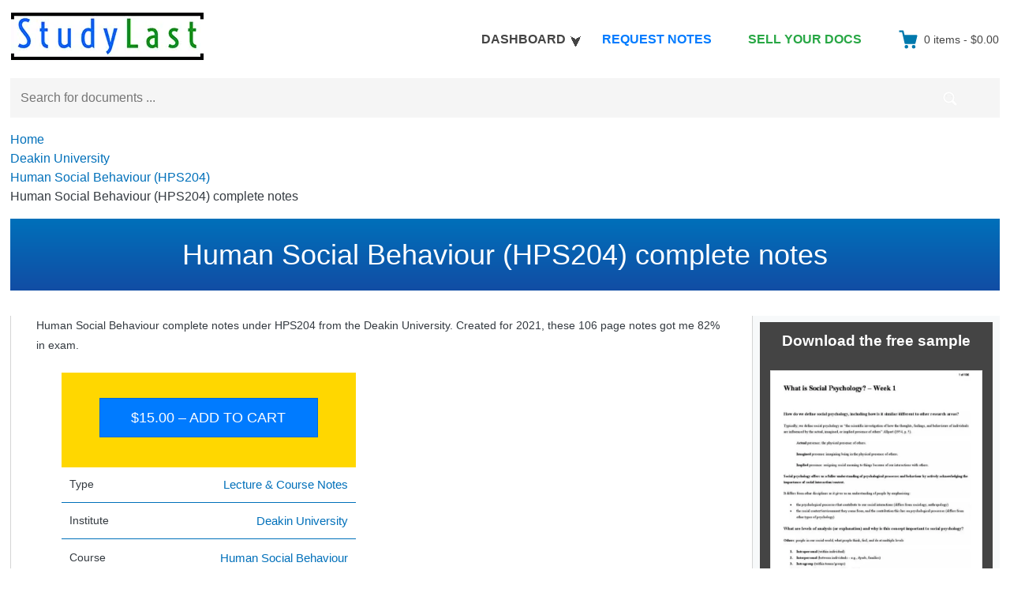

--- FILE ---
content_type: text/html; charset=UTF-8
request_url: https://studylast.com/deakin-university/human-social-behaviour-hps204-complete-notes/
body_size: 27263
content:
<!DOCTYPE html>
<html lang="en-US" class="no-js newdb">
<head><meta charset="UTF-8"><script>if(navigator.userAgent.match(/MSIE|Internet Explorer/i)||navigator.userAgent.match(/Trident\/7\..*?rv:11/i)){var href=document.location.href;if(!href.match(/[?&]nowprocket/)){if(href.indexOf("?")==-1){if(href.indexOf("#")==-1){document.location.href=href+"?nowprocket=1"}else{document.location.href=href.replace("#","?nowprocket=1#")}}else{if(href.indexOf("#")==-1){document.location.href=href+"&nowprocket=1"}else{document.location.href=href.replace("#","&nowprocket=1#")}}}}</script><script>(()=>{class RocketLazyLoadScripts{constructor(){this.v="2.0.3",this.userEvents=["keydown","keyup","mousedown","mouseup","mousemove","mouseover","mouseenter","mouseout","mouseleave","touchmove","touchstart","touchend","touchcancel","wheel","click","dblclick","input","visibilitychange"],this.attributeEvents=["onblur","onclick","oncontextmenu","ondblclick","onfocus","onmousedown","onmouseenter","onmouseleave","onmousemove","onmouseout","onmouseover","onmouseup","onmousewheel","onscroll","onsubmit"]}async t(){this.i(),this.o(),/iP(ad|hone)/.test(navigator.userAgent)&&this.h(),this.u(),this.l(this),this.m(),this.k(this),this.p(this),this._(),await Promise.all([this.R(),this.L()]),this.lastBreath=Date.now(),this.S(this),this.P(),this.D(),this.O(),this.M(),await this.C(this.delayedScripts.normal),await this.C(this.delayedScripts.defer),await this.C(this.delayedScripts.async),this.F("domReady"),await this.T(),await this.j(),await this.I(),this.F("windowLoad"),await this.A(),window.dispatchEvent(new Event("rocket-allScriptsLoaded")),this.everythingLoaded=!0,this.lastTouchEnd&&await new Promise((t=>setTimeout(t,500-Date.now()+this.lastTouchEnd))),this.H(),this.F("all"),this.U(),this.W()}i(){this.CSPIssue=sessionStorage.getItem("rocketCSPIssue"),document.addEventListener("securitypolicyviolation",(t=>{this.CSPIssue||"script-src-elem"!==t.violatedDirective||"data"!==t.blockedURI||(this.CSPIssue=!0,sessionStorage.setItem("rocketCSPIssue",!0))}),{isRocket:!0})}o(){window.addEventListener("pageshow",(t=>{this.persisted=t.persisted,this.realWindowLoadedFired=!0}),{isRocket:!0}),window.addEventListener("pagehide",(()=>{this.onFirstUserAction=null}),{isRocket:!0})}h(){let t;function e(e){t=e}window.addEventListener("touchstart",e,{isRocket:!0}),window.addEventListener("touchend",(function i(o){Math.abs(o.changedTouches[0].pageX-t.changedTouches[0].pageX)<10&&Math.abs(o.changedTouches[0].pageY-t.changedTouches[0].pageY)<10&&o.timeStamp-t.timeStamp<200&&(o.target.dispatchEvent(new PointerEvent("click",{target:o.target,bubbles:!0,cancelable:!0,detail:1})),event.preventDefault(),window.removeEventListener("touchstart",e,{isRocket:!0}),window.removeEventListener("touchend",i,{isRocket:!0}))}),{isRocket:!0})}q(t){this.userActionTriggered||("mousemove"!==t.type||this.firstMousemoveIgnored?"keyup"===t.type||"mouseover"===t.type||"mouseout"===t.type||(this.userActionTriggered=!0,this.onFirstUserAction&&this.onFirstUserAction()):this.firstMousemoveIgnored=!0),"click"===t.type&&t.preventDefault(),this.savedUserEvents.length>0&&(t.stopPropagation(),t.stopImmediatePropagation()),"touchstart"===this.lastEvent&&"touchend"===t.type&&(this.lastTouchEnd=Date.now()),"click"===t.type&&(this.lastTouchEnd=0),this.lastEvent=t.type,this.savedUserEvents.push(t)}u(){this.savedUserEvents=[],this.userEventHandler=this.q.bind(this),this.userEvents.forEach((t=>window.addEventListener(t,this.userEventHandler,{passive:!1,isRocket:!0})))}U(){this.userEvents.forEach((t=>window.removeEventListener(t,this.userEventHandler,{passive:!1,isRocket:!0}))),this.savedUserEvents.forEach((t=>{t.target.dispatchEvent(new window[t.constructor.name](t.type,t))}))}m(){this.eventsMutationObserver=new MutationObserver((t=>{const e="return false";for(const i of t){if("attributes"===i.type){const t=i.target.getAttribute(i.attributeName);t&&t!==e&&(i.target.setAttribute("data-rocket-"+i.attributeName,t),i.target["rocket"+i.attributeName]=new Function("event",t),i.target.setAttribute(i.attributeName,e))}"childList"===i.type&&i.addedNodes.forEach((t=>{if(t.nodeType===Node.ELEMENT_NODE)for(const i of t.attributes)this.attributeEvents.includes(i.name)&&i.value&&""!==i.value&&(t.setAttribute("data-rocket-"+i.name,i.value),t["rocket"+i.name]=new Function("event",i.value),t.setAttribute(i.name,e))}))}})),this.eventsMutationObserver.observe(document,{subtree:!0,childList:!0,attributeFilter:this.attributeEvents})}H(){this.eventsMutationObserver.disconnect(),this.attributeEvents.forEach((t=>{document.querySelectorAll("[data-rocket-"+t+"]").forEach((e=>{e.setAttribute(t,e.getAttribute("data-rocket-"+t)),e.removeAttribute("data-rocket-"+t)}))}))}k(t){Object.defineProperty(HTMLElement.prototype,"onclick",{get(){return this.rocketonclick||null},set(e){this.rocketonclick=e,this.setAttribute(t.everythingLoaded?"onclick":"data-rocket-onclick","this.rocketonclick(event)")}})}S(t){function e(e,i){let o=e[i];e[i]=null,Object.defineProperty(e,i,{get:()=>o,set(s){t.everythingLoaded?o=s:e["rocket"+i]=o=s}})}e(document,"onreadystatechange"),e(window,"onload"),e(window,"onpageshow");try{Object.defineProperty(document,"readyState",{get:()=>t.rocketReadyState,set(e){t.rocketReadyState=e},configurable:!0}),document.readyState="loading"}catch(t){console.log("WPRocket DJE readyState conflict, bypassing")}}l(t){this.originalAddEventListener=EventTarget.prototype.addEventListener,this.originalRemoveEventListener=EventTarget.prototype.removeEventListener,this.savedEventListeners=[],EventTarget.prototype.addEventListener=function(e,i,o){o&&o.isRocket||!t.B(e,this)&&!t.userEvents.includes(e)||t.B(e,this)&&!t.userActionTriggered||e.startsWith("rocket-")||t.everythingLoaded?t.originalAddEventListener.call(this,e,i,o):t.savedEventListeners.push({target:this,remove:!1,type:e,func:i,options:o})},EventTarget.prototype.removeEventListener=function(e,i,o){o&&o.isRocket||!t.B(e,this)&&!t.userEvents.includes(e)||t.B(e,this)&&!t.userActionTriggered||e.startsWith("rocket-")||t.everythingLoaded?t.originalRemoveEventListener.call(this,e,i,o):t.savedEventListeners.push({target:this,remove:!0,type:e,func:i,options:o})}}F(t){"all"===t&&(EventTarget.prototype.addEventListener=this.originalAddEventListener,EventTarget.prototype.removeEventListener=this.originalRemoveEventListener),this.savedEventListeners=this.savedEventListeners.filter((e=>{let i=e.type,o=e.target||window;return"domReady"===t&&"DOMContentLoaded"!==i&&"readystatechange"!==i||("windowLoad"===t&&"load"!==i&&"readystatechange"!==i&&"pageshow"!==i||(this.B(i,o)&&(i="rocket-"+i),e.remove?o.removeEventListener(i,e.func,e.options):o.addEventListener(i,e.func,e.options),!1))}))}p(t){let e;function i(e){return t.everythingLoaded?e:e.split(" ").map((t=>"load"===t||t.startsWith("load.")?"rocket-jquery-load":t)).join(" ")}function o(o){function s(e){const s=o.fn[e];o.fn[e]=o.fn.init.prototype[e]=function(){return this[0]===window&&t.userActionTriggered&&("string"==typeof arguments[0]||arguments[0]instanceof String?arguments[0]=i(arguments[0]):"object"==typeof arguments[0]&&Object.keys(arguments[0]).forEach((t=>{const e=arguments[0][t];delete arguments[0][t],arguments[0][i(t)]=e}))),s.apply(this,arguments),this}}if(o&&o.fn&&!t.allJQueries.includes(o)){const e={DOMContentLoaded:[],"rocket-DOMContentLoaded":[]};for(const t in e)document.addEventListener(t,(()=>{e[t].forEach((t=>t()))}),{isRocket:!0});o.fn.ready=o.fn.init.prototype.ready=function(i){function s(){parseInt(o.fn.jquery)>2?setTimeout((()=>i.bind(document)(o))):i.bind(document)(o)}return t.realDomReadyFired?!t.userActionTriggered||t.fauxDomReadyFired?s():e["rocket-DOMContentLoaded"].push(s):e.DOMContentLoaded.push(s),o([])},s("on"),s("one"),s("off"),t.allJQueries.push(o)}e=o}t.allJQueries=[],o(window.jQuery),Object.defineProperty(window,"jQuery",{get:()=>e,set(t){o(t)}})}P(){const t=new Map;document.write=document.writeln=function(e){const i=document.currentScript,o=document.createRange(),s=i.parentElement;let n=t.get(i);void 0===n&&(n=i.nextSibling,t.set(i,n));const c=document.createDocumentFragment();o.setStart(c,0),c.appendChild(o.createContextualFragment(e)),s.insertBefore(c,n)}}async R(){return new Promise((t=>{this.userActionTriggered?t():this.onFirstUserAction=t}))}async L(){return new Promise((t=>{document.addEventListener("DOMContentLoaded",(()=>{this.realDomReadyFired=!0,t()}),{isRocket:!0})}))}async I(){return this.realWindowLoadedFired?Promise.resolve():new Promise((t=>{window.addEventListener("load",t,{isRocket:!0})}))}M(){this.pendingScripts=[];this.scriptsMutationObserver=new MutationObserver((t=>{for(const e of t)e.addedNodes.forEach((t=>{"SCRIPT"!==t.tagName||t.noModule||t.isWPRocket||this.pendingScripts.push({script:t,promise:new Promise((e=>{const i=()=>{const i=this.pendingScripts.findIndex((e=>e.script===t));i>=0&&this.pendingScripts.splice(i,1),e()};t.addEventListener("load",i,{isRocket:!0}),t.addEventListener("error",i,{isRocket:!0}),setTimeout(i,1e3)}))})}))})),this.scriptsMutationObserver.observe(document,{childList:!0,subtree:!0})}async j(){await this.J(),this.pendingScripts.length?(await this.pendingScripts[0].promise,await this.j()):this.scriptsMutationObserver.disconnect()}D(){this.delayedScripts={normal:[],async:[],defer:[]},document.querySelectorAll("script[type$=rocketlazyloadscript]").forEach((t=>{t.hasAttribute("data-rocket-src")?t.hasAttribute("async")&&!1!==t.async?this.delayedScripts.async.push(t):t.hasAttribute("defer")&&!1!==t.defer||"module"===t.getAttribute("data-rocket-type")?this.delayedScripts.defer.push(t):this.delayedScripts.normal.push(t):this.delayedScripts.normal.push(t)}))}async _(){await this.L();let t=[];document.querySelectorAll("script[type$=rocketlazyloadscript][data-rocket-src]").forEach((e=>{let i=e.getAttribute("data-rocket-src");if(i&&!i.startsWith("data:")){i.startsWith("//")&&(i=location.protocol+i);try{const o=new URL(i).origin;o!==location.origin&&t.push({src:o,crossOrigin:e.crossOrigin||"module"===e.getAttribute("data-rocket-type")})}catch(t){}}})),t=[...new Map(t.map((t=>[JSON.stringify(t),t]))).values()],this.N(t,"preconnect")}async $(t){if(await this.G(),!0!==t.noModule||!("noModule"in HTMLScriptElement.prototype))return new Promise((e=>{let i;function o(){(i||t).setAttribute("data-rocket-status","executed"),e()}try{if(navigator.userAgent.includes("Firefox/")||""===navigator.vendor||this.CSPIssue)i=document.createElement("script"),[...t.attributes].forEach((t=>{let e=t.nodeName;"type"!==e&&("data-rocket-type"===e&&(e="type"),"data-rocket-src"===e&&(e="src"),i.setAttribute(e,t.nodeValue))})),t.text&&(i.text=t.text),t.nonce&&(i.nonce=t.nonce),i.hasAttribute("src")?(i.addEventListener("load",o,{isRocket:!0}),i.addEventListener("error",(()=>{i.setAttribute("data-rocket-status","failed-network"),e()}),{isRocket:!0}),setTimeout((()=>{i.isConnected||e()}),1)):(i.text=t.text,o()),i.isWPRocket=!0,t.parentNode.replaceChild(i,t);else{const i=t.getAttribute("data-rocket-type"),s=t.getAttribute("data-rocket-src");i?(t.type=i,t.removeAttribute("data-rocket-type")):t.removeAttribute("type"),t.addEventListener("load",o,{isRocket:!0}),t.addEventListener("error",(i=>{this.CSPIssue&&i.target.src.startsWith("data:")?(console.log("WPRocket: CSP fallback activated"),t.removeAttribute("src"),this.$(t).then(e)):(t.setAttribute("data-rocket-status","failed-network"),e())}),{isRocket:!0}),s?(t.fetchPriority="high",t.removeAttribute("data-rocket-src"),t.src=s):t.src="data:text/javascript;base64,"+window.btoa(unescape(encodeURIComponent(t.text)))}}catch(i){t.setAttribute("data-rocket-status","failed-transform"),e()}}));t.setAttribute("data-rocket-status","skipped")}async C(t){const e=t.shift();return e?(e.isConnected&&await this.$(e),this.C(t)):Promise.resolve()}O(){this.N([...this.delayedScripts.normal,...this.delayedScripts.defer,...this.delayedScripts.async],"preload")}N(t,e){this.trash=this.trash||[];let i=!0;var o=document.createDocumentFragment();t.forEach((t=>{const s=t.getAttribute&&t.getAttribute("data-rocket-src")||t.src;if(s&&!s.startsWith("data:")){const n=document.createElement("link");n.href=s,n.rel=e,"preconnect"!==e&&(n.as="script",n.fetchPriority=i?"high":"low"),t.getAttribute&&"module"===t.getAttribute("data-rocket-type")&&(n.crossOrigin=!0),t.crossOrigin&&(n.crossOrigin=t.crossOrigin),t.integrity&&(n.integrity=t.integrity),t.nonce&&(n.nonce=t.nonce),o.appendChild(n),this.trash.push(n),i=!1}})),document.head.appendChild(o)}W(){this.trash.forEach((t=>t.remove()))}async T(){try{document.readyState="interactive"}catch(t){}this.fauxDomReadyFired=!0;try{await this.G(),document.dispatchEvent(new Event("rocket-readystatechange")),await this.G(),document.rocketonreadystatechange&&document.rocketonreadystatechange(),await this.G(),document.dispatchEvent(new Event("rocket-DOMContentLoaded")),await this.G(),window.dispatchEvent(new Event("rocket-DOMContentLoaded"))}catch(t){console.error(t)}}async A(){try{document.readyState="complete"}catch(t){}try{await this.G(),document.dispatchEvent(new Event("rocket-readystatechange")),await this.G(),document.rocketonreadystatechange&&document.rocketonreadystatechange(),await this.G(),window.dispatchEvent(new Event("rocket-load")),await this.G(),window.rocketonload&&window.rocketonload(),await this.G(),this.allJQueries.forEach((t=>t(window).trigger("rocket-jquery-load"))),await this.G();const t=new Event("rocket-pageshow");t.persisted=this.persisted,window.dispatchEvent(t),await this.G(),window.rocketonpageshow&&window.rocketonpageshow({persisted:this.persisted})}catch(t){console.error(t)}}async G(){Date.now()-this.lastBreath>45&&(await this.J(),this.lastBreath=Date.now())}async J(){return document.hidden?new Promise((t=>setTimeout(t))):new Promise((t=>requestAnimationFrame(t)))}B(t,e){return e===document&&"readystatechange"===t||(e===document&&"DOMContentLoaded"===t||(e===window&&"DOMContentLoaded"===t||(e===window&&"load"===t||e===window&&"pageshow"===t)))}static run(){(new RocketLazyLoadScripts).t()}}RocketLazyLoadScripts.run()})();</script>
	
	<meta name="viewport" content="width=device-width, initial-scale=1">
	<link rel="profile" href="https://gmpg.org/xfn/11">
	
<link rel="apple-touch-icon" sizes="180x180" href="/apple-touch-icon.png">
<link rel="icon" type="image/png" sizes="32x32" href="/favicon-32x32.png">
<link rel="icon" type="image/png" sizes="16x16" href="/favicon-16x16.png">
<link rel="manifest" href="/site.webmanifest">
<link rel="mask-icon" href="/safari-pinned-tab.svg" color="#5bbad5">
<meta name="msapplication-TileColor" content="#00aba9">
<meta name="theme-color" content="#ffffff">


	<meta name='robots' content='index, follow, max-snippet:-1' /><title>Human Social Behaviour (HPS204) complete notes | StudyLast</title><meta name='description' content='Human Social Behaviour complete notes under HPS204 from the Deakin University. Created for 2021, these 106 page notes got me 82% in exam.' /><meta property='og:description' class='downloades' content='Human Social Behaviour complete notes under HPS204 from the Deakin University. Created for 2021, these 106 page notes got me 82% in exam.' /><meta name='twitter:description' content='Human Social Behaviour complete notes under HPS204 from the Deakin University. Created for 2021, these 106 page notes got me 82% in exam.' /><meta property="og:type" content="article" /><meta property="og:title" content="Human Social Behaviour (HPS204) complete notes | StudyLast" /><meta property="article:published_time" content="2022-05-08T16:04:52+00:00" /><meta property="article:modified_time" content="2022-05-08T16:04:52+00:00" /><meta property="article:publisher" content="https://www.facebook.com/StudyLastFB" /><meta name="twitter:title" content="Human Social Behaviour (HPS204) complete notes | StudyLast" /><meta property="og:url" content="https://studylast.com/deakin-university/human-social-behaviour-hps204-complete-notes/" /><meta property="og:updated_time" content="2022-05-08T16:04:52+00:00" /><meta property="og:site_name" content="StudyLast" /><meta property="og:image" content="https://media.studylast.com/2022/05/HPS204-Deakin-complete-notes-p-pdf-1-416x588.jpg" /><meta property="og:image:width" content="416" /><meta property="og:image:height" content="588" /><meta property="fb:app_id" content="2063123490485739" /><meta property="og:image:secure_url" content="https://media.studylast.com/2022/05/HPS204-Deakin-complete-notes-p-pdf-1-416x588.jpg" /><meta name="twitter:card" content="summary_large_image" /><meta name="twitter:site" content="@LastStudy" /><meta name="twitter:domain" content="studylast.com" /><meta name="twitter:image" content="https://media.studylast.com/2022/05/HPS204-Deakin-complete-notes-p-pdf-1-416x588.jpg" /><script type="application/ld+json">{"@context":"https:\/\/schema.org","@type":"Product","name":"Human Social Behaviour (HPS204) complete notes | StudyLast","image":{"@type":"ImageObject","url":"https://media.studylast.com/2022/05/HPS204-Deakin-complete-notes-p-pdf-1-416x588.jpg","width":416,"height":588},"description":"Human Social Behaviour complete notes under HPS204 from the Deakin University. Created for 2021, these 106 page notes got me 82% in exam.","mpn":"3443","sku":"41781","brand":{"@type":"Brand","name":"StudyLast"},"review": {"@type": "Review","reviewRating": {"@type": "Rating","ratingValue": 5,"bestRating": "5"},"author": {"@type": "Organization","name": "StudyLast"}},"offers":{"@type":"Offer","price":"15.00","priceValidUntil":"2029-12-31T23:59:00+0000","url":"https://studylast.com/deakin-university/human-social-behaviour-hps204-complete-notes/","priceCurrency":"USD","availability":"InStock"}}</script><script type="application/ld+json">{"@context":"https:\/\/schema.org","@type":"BreadcrumbList","itemListElement": [{ "@type": "ListItem", "position": 1, "name": "Home", "item": "https://studylast.com/" },{ "@type": "ListItem", "position": 2, "name": "Deakin University", "item": "https://studylast.com/upload-institute/deakin-university/"},{ "@type": "ListItem", "position": 3, "name": "Human Social Behaviour (HPS204)", "item": "https://studylast.com/upload-course/human-social-behaviour-hps204/"},{ "@type": "ListItem", "position": 4, "name": "Human Social Behaviour (HPS204) complete notes" }]}</script><script data-cfasync="false" data-no-defer="1" data-no-minify="1" data-no-optimize="1">var ewww_webp_supported=!1;function check_webp_feature(A,e){var w;e=void 0!==e?e:function(){},ewww_webp_supported?e(ewww_webp_supported):((w=new Image).onload=function(){ewww_webp_supported=0<w.width&&0<w.height,e&&e(ewww_webp_supported)},w.onerror=function(){e&&e(!1)},w.src="data:image/webp;base64,"+{alpha:"UklGRkoAAABXRUJQVlA4WAoAAAAQAAAAAAAAAAAAQUxQSAwAAAARBxAR/Q9ERP8DAABWUDggGAAAABQBAJ0BKgEAAQAAAP4AAA3AAP7mtQAAAA=="}[A])}check_webp_feature("alpha");</script><meta name='robots' content='max-image-preview:large' />
<link rel='preload' as='script' href='https://studylast.com/templcon/tempsup/easy-digital-downloads/assets/js/edd-ajax.js?ver=3.1.5' data-wpacu-preload-js='1'>

		
							
			
				
				
		<style id='edd-downloads-style-inline-css' type='text/css'>.edd-blocks__columns{grid-gap:1rem;display:grid}@media(min-width:600px){.edd-blocks__columns{grid-template-columns:repeat(2,50%)}}@media(min-width:960px){.edd-blocks__columns-3{grid-template-columns:repeat(3,1fr)}.edd-blocks__columns-4{grid-template-columns:repeat(4,1fr)}.edd-blocks__columns-5{grid-template-columns:repeat(5,1fr)}.edd-blocks__columns-6{grid-template-columns:repeat(6,1fr)}}.wp-block-edd-downloads .navigation{border:none;display:flex;gap:.5rem;justify-content:center;margin:2rem 0}.wp-block-edd-downloads .page-numbers{border:1px solid;border-radius:3px;padding:.5rem 1rem}.edd-blocks__downloads{display:grid;gap:2rem}.edd-blocks__columns .edd-blocks__download{display:flex;flex-direction:column;padding:1rem}.edd-blocks__columns .edd-blocks__download-content{flex-grow:1}.edd-blocks__download-image-link{border:none;padding:0}.edd-blocks__download-image-link img{display:block;height:auto;max-width:100%}.wp-block-edd-buy-button .edd-submit{display:table}.wp-block-edd-buy-button .aligncenter,.wp-block-edd-buy-button .alignwide{margin:0 auto}.wp-block-edd-buy-button .alignright{margin:0 0 0 auto}.wp-block-edd-buy-button .alignleft{margin:0 auto 0 0}.wp-block-edd-buy-button .alignwide{width:100%}</style>
<style id='edd-buy-button-style-inline-css' type='text/css'>.wp-block-edd-buy-button .edd-submit{display:table}.wp-block-edd-buy-button .aligncenter,.wp-block-edd-buy-button .alignwide{margin:0 auto}.wp-block-edd-buy-button .alignright{margin:0 0 0 auto}.wp-block-edd-buy-button .alignleft{margin:0 auto 0 0}.wp-block-edd-buy-button .alignwide{width:100%}</style>
<style id='edd-login-style-inline-css' type='text/css'>.screen-reader-text{clip:rect(1px,1px,1px,1px);word-wrap:normal!important;border:0;-webkit-clip-path:inset(50%);clip-path:inset(50%);height:1px;margin:-1px;overflow:hidden;padding:0;position:absolute;width:1px}.edd-blocks-form{border:1px solid var(--edd-blocks-light-grey);display:grid;gap:1.25rem;padding:2rem}.widget .edd-blocks-form{border:none;padding:0}.edd-blocks-form .edd-blocks-form__group,.edd-blocks-form legend{display:block;margin:0}.edd-blocks-form .edd-blocks-form__group>label{display:block;margin-bottom:.5rem!important}.edd-blocks-form input[type=email],.edd-blocks-form input[type=password],.edd-blocks-form input[type=text],.edd-blocks-form select{box-sizing:border-box;display:block;padding:4px 6px;width:100%}.edd-blocks-form .edd-blocks-form__halves{display:flex!important;gap:1rem;justify-content:space-between}@media(min-width:600px){.edd-blocks-form .edd-blocks-form__halves>*{flex-basis:50%}}p+.edd-blocks-form{margin-top:2rem}.edd-button-secondary,.edd-submit{transition:all .2s ease-in-out}.edd-button-secondary:active,.edd-button-secondary:hover,.edd-submit:active,.edd-submit:hover{transform:translateY(-1px)}.edd-button-secondary{background-color:var(--edd-blocks-light-grey);border:1px solid #ddd;border-radius:4px;color:unset;margin:0;padding:.5rem 1rem}.edd-button-secondary:disabled{opacity:.6}.wp-block-edd-login #pass-strength-result{background-color:#f0f0f1;border:1px solid #dcdcde;box-sizing:border-box;color:#1d2327;margin:-1px 1px 5px;opacity:0;padding:3px 5px;text-align:center}.wp-block-edd-login #pass-strength-result.short{background-color:#ffabaf;border-color:#e65054;opacity:1}.wp-block-edd-login #pass-strength-result.bad{background-color:#facfd2;border-color:#f86368;opacity:1}.wp-block-edd-login #pass-strength-result.good{background-color:#f5e6ab;border-color:#f0c33c;opacity:1}.wp-block-edd-login #pass-strength-result.strong{background-color:#b8e6bf;border-color:#68de7c;opacity:1}.wp-block-edd-login .wp-pwd.is-open{position:relative}.wp-block-edd-login .button.wp-hide-pw{background:transparent;border:1px solid transparent;box-shadow:none;color:#555;font-size:14px;height:2.5rem;line-height:2;margin:0;min-height:40px;min-width:40px;padding:5px 9px;position:absolute;right:0;top:0;width:2.5rem}.wp-block-edd-login .button.wp-hide-pw .dashicons{display:block}.wp-block-edd-login div.reset-pass-submit{align-items:center;display:flex;justify-content:space-between}.wp-block-edd-login .edd-alert p,.wp-block-edd-login p{margin:0;padding:0}</style>
<style id='edd-register-style-inline-css' type='text/css'>.screen-reader-text{clip:rect(1px,1px,1px,1px);word-wrap:normal!important;border:0;-webkit-clip-path:inset(50%);clip-path:inset(50%);height:1px;margin:-1px;overflow:hidden;padding:0;position:absolute;width:1px}.edd-blocks-form{border:1px solid var(--edd-blocks-light-grey);display:grid;gap:1.25rem;padding:2rem}.widget .edd-blocks-form{border:none;padding:0}.edd-blocks-form .edd-blocks-form__group,.edd-blocks-form legend{display:block;margin:0}.edd-blocks-form .edd-blocks-form__group>label{display:block;margin-bottom:.5rem!important}.edd-blocks-form input[type=email],.edd-blocks-form input[type=password],.edd-blocks-form input[type=text],.edd-blocks-form select{box-sizing:border-box;display:block;padding:4px 6px;width:100%}.edd-blocks-form .edd-blocks-form__halves{display:flex!important;gap:1rem;justify-content:space-between}@media(min-width:600px){.edd-blocks-form .edd-blocks-form__halves>*{flex-basis:50%}}p+.edd-blocks-form{margin-top:2rem}.edd-button-secondary,.edd-submit{transition:all .2s ease-in-out}.edd-button-secondary:active,.edd-button-secondary:hover,.edd-submit:active,.edd-submit:hover{transform:translateY(-1px)}.edd-button-secondary{background-color:var(--edd-blocks-light-grey);border:1px solid #ddd;border-radius:4px;color:unset;margin:0;padding:.5rem 1rem}.edd-button-secondary:disabled{opacity:.6}.wp-block-edd-register .edd-blocks-form__group-password .edd-blocks-form__control{position:relative}.wp-block-edd-register #pass-strength-result{background-color:#f0f0f1;border:1px solid #dcdcde;box-sizing:border-box;color:#1d2327;margin:-1px 1px 5px;opacity:0;padding:3px 5px;text-align:center}.wp-block-edd-register #pass-strength-result.short{background-color:#ffabaf;border-color:#e65054;opacity:1}.wp-block-edd-register #pass-strength-result.bad{background-color:#facfd2;border-color:#f86368;opacity:1}.wp-block-edd-register #pass-strength-result.good{background-color:#f5e6ab;border-color:#f0c33c;opacity:1}.wp-block-edd-register #pass-strength-result.strong{background-color:#b8e6bf;border-color:#68de7c;opacity:1}.wp-block-edd-register .wp-pwd.is-open{position:relative}.wp-block-edd-register .button.wp-hide-pw{background:transparent;border:1px solid transparent;box-shadow:none;color:#555;font-size:14px;height:2.5rem;line-height:2;margin:0;min-height:40px;min-width:40px;padding:5px 9px;position:absolute;right:0;top:0;width:2.5rem}.wp-block-edd-register .button.wp-hide-pw .dashicons{display:block}.wp-block-edd-register div.edd-blocks-form__group-submit{align-items:center;display:flex;justify-content:space-between}.wp-block-edd-register .edd-alert p,.wp-block-edd-register p{margin:0;padding:0}</style>
<style id='edd-order-history-style-inline-css' type='text/css'>.edd-blocks__columns{grid-gap:1rem;display:grid}@media(min-width:600px){.edd-blocks__columns{grid-template-columns:repeat(2,50%)}}@media(min-width:960px){.edd-blocks__columns-3{grid-template-columns:repeat(3,1fr)}.edd-blocks__columns-4{grid-template-columns:repeat(4,1fr)}.edd-blocks__columns-5{grid-template-columns:repeat(5,1fr)}.edd-blocks__columns-6{grid-template-columns:repeat(6,1fr)}}.edd-blocks-form{border:1px solid var(--edd-blocks-light-grey);display:grid;gap:1.25rem;padding:2rem}.widget .edd-blocks-form{border:none;padding:0}.edd-blocks-form .edd-blocks-form__group,.edd-blocks-form legend{display:block;margin:0}.edd-blocks-form .edd-blocks-form__group>label{display:block;margin-bottom:.5rem!important}.edd-blocks-form input[type=email],.edd-blocks-form input[type=password],.edd-blocks-form input[type=text],.edd-blocks-form select{box-sizing:border-box;display:block;padding:4px 6px;width:100%}.edd-blocks-form .edd-blocks-form__halves{display:flex!important;gap:1rem;justify-content:space-between}@media(min-width:600px){.edd-blocks-form .edd-blocks-form__halves>*{flex-basis:50%}}p+.edd-blocks-form{margin-top:2rem}.edd-button-secondary,.edd-submit{transition:all .2s ease-in-out}.edd-button-secondary:active,.edd-button-secondary:hover,.edd-submit:active,.edd-submit:hover{transform:translateY(-1px)}.edd-button-secondary{background-color:var(--edd-blocks-light-grey);border:1px solid #ddd;border-radius:4px;color:unset;margin:0;padding:.5rem 1rem}.edd-button-secondary:disabled{opacity:.6}.edd-blocks__orders-grid{display:grid;gap:1rem}.edd-blocks-orders__order{border:1px solid var(--edd-blocks-light-grey);display:flex;flex-direction:column;gap:1rem;padding:1rem}.edd-blocks-orders__order-data,.edd-blocks-orders__order-header{display:flex;flex-wrap:wrap;justify-content:space-between}.edd-blocks-orders__order-header{border-bottom:1px solid var(--edd-blocks-light-grey);padding-bottom:.5rem}.edd-blocks-orders__order-id{font-weight:700}.edd-blocks-orders__order-details{flex-basis:100%}</style>
<style id='edd-confirmation-style-inline-css' type='text/css'>.edd-blocks__row{align-items:center;display:grid;gap:1rem}.edd-blocks__row-label{font-weight:700}@media(min-width:480px){.edd-blocks__row{grid-template-columns:repeat(auto-fit,minmax(150px,1fr))}.edd-blocks__row>div:last-of-type:not(:first-of-type){text-align:right}.edd-blocks__row>div:only-child{grid-column:1/span 2}}.edd-blocks-receipt__items,.edd-blocks-receipt__totals{border:1px solid var(--edd-blocks-light-grey);display:grid;margin:0 auto 1.5rem;padding:1rem}.edd-blocks-receipt__row-item{border-bottom:1px solid var(--edd-blocks-light-grey);padding:.5rem 0}.edd-blocks-receipt__row-item:last-child{border-bottom:none!important}.edd-blocks-receipt__row-header{border-bottom:1px solid var(--edd-blocks-light-grey);font-size:1.1rem;font-weight:700;padding-bottom:.5rem}</style>
<style id='edd-receipt-style-inline-css' type='text/css'>.screen-reader-text{clip:rect(1px,1px,1px,1px);word-wrap:normal!important;border:0;-webkit-clip-path:inset(50%);clip-path:inset(50%);height:1px;margin:-1px;overflow:hidden;padding:0;position:absolute;width:1px}.edd-blocks__row{align-items:center;display:grid;gap:1rem}.edd-blocks__row-label{font-weight:700}@media(min-width:480px){.edd-blocks__row{grid-template-columns:repeat(auto-fit,minmax(150px,1fr))}.edd-blocks__row>div:last-of-type:not(:first-of-type){text-align:right}.edd-blocks__row>div:only-child{grid-column:1/span 2}}.edd-blocks-form{border:1px solid var(--edd-blocks-light-grey);display:grid;gap:1.25rem;padding:2rem}.widget .edd-blocks-form{border:none;padding:0}.edd-blocks-form .edd-blocks-form__group,.edd-blocks-form legend{display:block;margin:0}.edd-blocks-form .edd-blocks-form__group>label{display:block;margin-bottom:.5rem!important}.edd-blocks-form input[type=email],.edd-blocks-form input[type=password],.edd-blocks-form input[type=text],.edd-blocks-form select{box-sizing:border-box;display:block;padding:4px 6px;width:100%}.edd-blocks-form .edd-blocks-form__halves{display:flex!important;gap:1rem;justify-content:space-between}@media(min-width:600px){.edd-blocks-form .edd-blocks-form__halves>*{flex-basis:50%}}p+.edd-blocks-form{margin-top:2rem}.edd-button-secondary,.edd-submit{transition:all .2s ease-in-out}.edd-button-secondary:active,.edd-button-secondary:hover,.edd-submit:active,.edd-submit:hover{transform:translateY(-1px)}.edd-button-secondary{background-color:var(--edd-blocks-light-grey);border:1px solid #ddd;border-radius:4px;color:unset;margin:0;padding:.5rem 1rem}.edd-button-secondary:disabled{opacity:.6}.edd-blocks-receipt__items,.edd-blocks-receipt__totals{border:1px solid var(--edd-blocks-light-grey);display:grid;margin:0 auto 1.5rem;padding:1rem}.edd-blocks-receipt__row-item{border-bottom:1px solid var(--edd-blocks-light-grey);padding:.5rem 0}.edd-blocks-receipt__row-item:last-child{border-bottom:none!important}.edd-blocks-receipt__row-header{border-bottom:1px solid var(--edd-blocks-light-grey);font-size:1.1rem;font-weight:700;padding-bottom:.5rem}.edd-blocks-receipt__items .edd-blocks__row{border-bottom:1px solid var(--edd-blocks-light-grey);padding:.5rem 0}</style>
<style id='edd-user-downloads-style-inline-css' type='text/css'>.screen-reader-text{clip:rect(1px,1px,1px,1px);word-wrap:normal!important;border:0;-webkit-clip-path:inset(50%);clip-path:inset(50%);height:1px;margin:-1px;overflow:hidden;padding:0;position:absolute;width:1px}.edd-pro-search__control{display:flex;justify-content:flex-end;margin-bottom:2em}.edd-pro-search__control input{max-width:100%;width:300px}.edd-pro-search__hidden{display:none!important}.edd-blocks__row{align-items:center;display:grid;gap:1rem}.edd-blocks__row-label{font-weight:700}@media(min-width:480px){.edd-blocks__row{grid-template-columns:repeat(auto-fit,minmax(150px,1fr))}.edd-blocks__row>div:last-of-type:not(:first-of-type){text-align:right}.edd-blocks__row>div:only-child{grid-column:1/span 2}}div.edd-blocks__user-downloads{border:1px solid var(--edd-blocks-light-grey);padding:1rem}div.edd-blocks__user-downloads .edd-blocks__row-column{text-align:left}.edd-order-item__product,.edd-order-items__header{border-bottom:1px solid var(--edd-blocks-light-grey);gap:1em;padding:.5em 0}.edd-order-item__product:last-child,.edd-order-items__header:last-child{border-bottom:none;padding-bottom:0}.edd-order-items__header{padding-top:0}</style>
<style id='edd-terms-style-inline-css' type='text/css'>.edd-blocks__columns{grid-gap:1rem;display:grid}@media(min-width:600px){.edd-blocks__columns{grid-template-columns:repeat(2,50%)}}@media(min-width:960px){.edd-blocks__columns-3{grid-template-columns:repeat(3,1fr)}.edd-blocks__columns-4{grid-template-columns:repeat(4,1fr)}.edd-blocks__columns-5{grid-template-columns:repeat(5,1fr)}.edd-blocks__columns-6{grid-template-columns:repeat(6,1fr)}}.wp-block-edd-terms{grid-gap:1rem;display:grid}.wp-block-edd-terms img{display:block;height:auto;max-width:100%}.edd-blocks__term-title{align-items:center;display:flex;gap:.5rem}</style>
<style id='edd-cart-style-inline-css' type='text/css'>.edd-blocks-form__cart .edd_cart_remove_item_btn{border:none;margin-left:.5rem;padding:0;text-decoration:none}.edd-blocks-form__cart .edd_cart_remove_item_btn svg{opacity:.6}.edd-blocks-form__cart .edd_cart_remove_item_btn svg:hover{opacity:.9}.edd-blocks-form__cart #edd_checkout_cart{border:1px solid #eee;display:grid}.edd-blocks-form__cart .edd_cart_item_name{display:grid;gap:1rem}.edd-blocks-form__cart .edd_cart_item_name .edd_cart_actions{align-items:center;display:inline-flex;flex-basis:100%;gap:.5rem}.edd-blocks-form__cart .edd_cart_item_name .edd_cart_actions label{margin:0!important}.edd-blocks-form__cart .edd_cart_item_name .edd_cart_actions input.edd-item-quantity{width:3rem!important}.edd-blocks-form__cart .edd_checkout_cart_item_title{align-items:center;display:flex;gap:1rem}.edd-blocks-form__cart .edd_cart_fee_amount,.edd-blocks-form__cart .edd_cart_item_price{align-items:center;display:flex;gap:.5rem}@media(min-width:480px){.edd-blocks-form__cart .edd_cart_fee_amount,.edd-blocks-form__cart .edd_cart_item_price{justify-content:flex-end}}.edd-blocks-form__cart .edd-blocks-cart__row,.edd-blocks-form__cart .edd_cart_footer_row{align-items:center;display:flex;flex-wrap:wrap;gap:1rem;padding:1.5rem}.edd-blocks-form__cart .edd-blocks-cart__row>div:last-of-type:not(:first-of-type),.edd-blocks-form__cart .edd_cart_footer_row>div:last-of-type:not(:first-of-type){flex:1 1 110px}@media(min-width:480px){.edd-blocks-form__cart .edd-blocks-cart__row>div:last-of-type:not(:first-of-type),.edd-blocks-form__cart .edd_cart_footer_row>div:last-of-type:not(:first-of-type){text-align:right}}.edd-blocks-form__cart .edd-blocks-cart__items,.edd-blocks-form__cart .edd-blocks-cart__row-header{border-bottom:1px solid #eee}.edd-blocks-form__cart .edd-blocks-cart__row-header,.edd-blocks-form__cart .edd_cart_total{font-weight:700}.edd-blocks-form__cart .edd-blocks-cart__row-footer{text-align:right}.edd-blocks-form__cart .edd-blocks-cart__row-footer>div:only-child{flex-grow:1}.edd-blocks-form__cart .edd-blocks-cart__action-remove,.edd-blocks-form__cart .edd_discount_remove{background:url([data-uri]) 50% no-repeat;background-size:1em;box-shadow:none!important;display:block;height:1em;opacity:.6;top:0;width:1em}.edd-blocks-form__cart .edd-blocks-cart__action-remove:hover,.edd-blocks-form__cart .edd_discount_remove:hover{background-position:50%;opacity:1}.edd-blocks-form__cart .edd_cart_item_image img{display:block}.edd-blocks__cart-mini,.edd-blocks__cart-mini a{align-items:center;color:unset;display:flex;gap:.25rem;justify-content:flex-end;text-decoration:none}.edd-blocks__cart-mini a svg,.edd-blocks__cart-mini svg{fill:none;height:1.5rem;width:1.5rem}.wp-block-edd-cart .edd-blocks-cart__row-footer{padding:.5rem 1.5rem}</style>
<link rel='stylesheet' id='edd-checkout-style-css'  href='https://studylast.com/templcon/tempsup/easy-digital-downloads/includes/blocks/build/checkout/./style-index.css?ver=2.0.0' type='text/css' media='all' />
<link rel='stylesheet' id='edd-styles-css'  href='https://studylast.com/templcon/tempsup/easy-digital-downloads/assets/css/edd.min.css?ver=3.1.5' type='text/css' media='all' />
<style id='edd-styles-inline-css' type='text/css'>body{--edd-blocks-light-grey:#eee}</style>
<link rel='stylesheet' id='edd-rvi-css' href='https://studylast.com/templcon/cache/asset-cleanup/css/item/edd-rvi-va30ffe726d9fddfa1854c4b26d158545325432d6.css' type='text/css' media='all' />
<link rel='stylesheet' id='themedd-css' href='https://studylast.com/templcon/cache/asset-cleanup/css/item/themedd-v88f33f9bb3ba087648b575949594a6a9dc8e2ba5.css' type='text/css' media='all' />
<link rel='stylesheet' id='bootstrap-css'  href='https://studylast.com/templcon/themes/gcgus/assets/css/bootstrap.min.css?ver=5.8.12' type='text/css' media='all' />
<link rel='stylesheet' id='gcgus-style-css' href='https://studylast.com/templcon/cache/asset-cleanup/css/item/gcgus-style-v400a683f727a88ed3246aee2243020e246219851.css' type='text/css' media='' />
<link rel='stylesheet' id='flag-icons-css'  href='https://studylast.com/templcon/themes/gcgus/assets/css/flag-icon.min.css?ver=5.8.12' type='text/css' media='all' />




<script data-cfasync="false" data-no-defer="1" data-no-minify="1" data-no-optimize="1">var Arrive=function(c,w){"use strict";if(c.MutationObserver&&"undefined"!=typeof HTMLElement){var r,a=0,u=(r=HTMLElement.prototype.matches||HTMLElement.prototype.webkitMatchesSelector||HTMLElement.prototype.mozMatchesSelector||HTMLElement.prototype.msMatchesSelector,{matchesSelector:function(e,t){return e instanceof HTMLElement&&r.call(e,t)},addMethod:function(e,t,r){var a=e[t];e[t]=function(){return r.length==arguments.length?r.apply(this,arguments):"function"==typeof a?a.apply(this,arguments):void 0}},callCallbacks:function(e,t){t&&t.options.onceOnly&&1==t.firedElems.length&&(e=[e[0]]);for(var r,a=0;r=e[a];a++)r&&r.callback&&r.callback.call(r.elem,r.elem);t&&t.options.onceOnly&&1==t.firedElems.length&&t.me.unbindEventWithSelectorAndCallback.call(t.target,t.selector,t.callback)},checkChildNodesRecursively:function(e,t,r,a){for(var i,n=0;i=e[n];n++)r(i,t,a)&&a.push({callback:t.callback,elem:i}),0<i.childNodes.length&&u.checkChildNodesRecursively(i.childNodes,t,r,a)},mergeArrays:function(e,t){var r,a={};for(r in e)e.hasOwnProperty(r)&&(a[r]=e[r]);for(r in t)t.hasOwnProperty(r)&&(a[r]=t[r]);return a},toElementsArray:function(e){return e=void 0!==e&&("number"!=typeof e.length||e===c)?[e]:e}}),e=(l.prototype.addEvent=function(e,t,r,a){a={target:e,selector:t,options:r,callback:a,firedElems:[]};return this._beforeAdding&&this._beforeAdding(a),this._eventsBucket.push(a),a},l.prototype.removeEvent=function(e){for(var t,r=this._eventsBucket.length-1;t=this._eventsBucket[r];r--)e(t)&&(this._beforeRemoving&&this._beforeRemoving(t),(t=this._eventsBucket.splice(r,1))&&t.length&&(t[0].callback=null))},l.prototype.beforeAdding=function(e){this._beforeAdding=e},l.prototype.beforeRemoving=function(e){this._beforeRemoving=e},l),t=function(i,n){var o=new e,l=this,s={fireOnAttributesModification:!1};return o.beforeAdding(function(t){var e=t.target;e!==c.document&&e!==c||(e=document.getElementsByTagName("html")[0]);var r=new MutationObserver(function(e){n.call(this,e,t)}),a=i(t.options);r.observe(e,a),t.observer=r,t.me=l}),o.beforeRemoving(function(e){e.observer.disconnect()}),this.bindEvent=function(e,t,r){t=u.mergeArrays(s,t);for(var a=u.toElementsArray(this),i=0;i<a.length;i++)o.addEvent(a[i],e,t,r)},this.unbindEvent=function(){var r=u.toElementsArray(this);o.removeEvent(function(e){for(var t=0;t<r.length;t++)if(this===w||e.target===r[t])return!0;return!1})},this.unbindEventWithSelectorOrCallback=function(r){var a=u.toElementsArray(this),i=r,e="function"==typeof r?function(e){for(var t=0;t<a.length;t++)if((this===w||e.target===a[t])&&e.callback===i)return!0;return!1}:function(e){for(var t=0;t<a.length;t++)if((this===w||e.target===a[t])&&e.selector===r)return!0;return!1};o.removeEvent(e)},this.unbindEventWithSelectorAndCallback=function(r,a){var i=u.toElementsArray(this);o.removeEvent(function(e){for(var t=0;t<i.length;t++)if((this===w||e.target===i[t])&&e.selector===r&&e.callback===a)return!0;return!1})},this},i=new function(){var s={fireOnAttributesModification:!1,onceOnly:!1,existing:!1};function n(e,t,r){return!(!u.matchesSelector(e,t.selector)||(e._id===w&&(e._id=a++),-1!=t.firedElems.indexOf(e._id)))&&(t.firedElems.push(e._id),!0)}var c=(i=new t(function(e){var t={attributes:!1,childList:!0,subtree:!0};return e.fireOnAttributesModification&&(t.attributes=!0),t},function(e,i){e.forEach(function(e){var t=e.addedNodes,r=e.target,a=[];null!==t&&0<t.length?u.checkChildNodesRecursively(t,i,n,a):"attributes"===e.type&&n(r,i)&&a.push({callback:i.callback,elem:r}),u.callCallbacks(a,i)})})).bindEvent;return i.bindEvent=function(e,t,r){t=void 0===r?(r=t,s):u.mergeArrays(s,t);var a=u.toElementsArray(this);if(t.existing){for(var i=[],n=0;n<a.length;n++)for(var o=a[n].querySelectorAll(e),l=0;l<o.length;l++)i.push({callback:r,elem:o[l]});if(t.onceOnly&&i.length)return r.call(i[0].elem,i[0].elem);setTimeout(u.callCallbacks,1,i)}c.call(this,e,t,r)},i},o=new function(){var a={};function i(e,t){return u.matchesSelector(e,t.selector)}var n=(o=new t(function(){return{childList:!0,subtree:!0}},function(e,r){e.forEach(function(e){var t=e.removedNodes,e=[];null!==t&&0<t.length&&u.checkChildNodesRecursively(t,r,i,e),u.callCallbacks(e,r)})})).bindEvent;return o.bindEvent=function(e,t,r){t=void 0===r?(r=t,a):u.mergeArrays(a,t),n.call(this,e,t,r)},o};d(HTMLElement.prototype),d(NodeList.prototype),d(HTMLCollection.prototype),d(HTMLDocument.prototype),d(Window.prototype);var n={};return s(i,n,"unbindAllArrive"),s(o,n,"unbindAllLeave"),n}function l(){this._eventsBucket=[],this._beforeAdding=null,this._beforeRemoving=null}function s(e,t,r){u.addMethod(t,r,e.unbindEvent),u.addMethod(t,r,e.unbindEventWithSelectorOrCallback),u.addMethod(t,r,e.unbindEventWithSelectorAndCallback)}function d(e){e.arrive=i.bindEvent,s(i,e,"unbindArrive"),e.leave=o.bindEvent,s(o,e,"unbindLeave")}}(window,void 0),ewww_webp_supported=!1;function check_webp_feature(e,t){var r;ewww_webp_supported?t(ewww_webp_supported):((r=new Image).onload=function(){ewww_webp_supported=0<r.width&&0<r.height,t(ewww_webp_supported)},r.onerror=function(){t(!1)},r.src="data:image/webp;base64,"+{alpha:"UklGRkoAAABXRUJQVlA4WAoAAAAQAAAAAAAAAAAAQUxQSAwAAAARBxAR/Q9ERP8DAABWUDggGAAAABQBAJ0BKgEAAQAAAP4AAA3AAP7mtQAAAA==",animation:"UklGRlIAAABXRUJQVlA4WAoAAAASAAAAAAAAAAAAQU5JTQYAAAD/////AABBTk1GJgAAAAAAAAAAAAAAAAAAAGQAAABWUDhMDQAAAC8AAAAQBxAREYiI/gcA"}[e])}function ewwwLoadImages(e){if(e){for(var t=document.querySelectorAll(".batch-image img, .image-wrapper a, .ngg-pro-masonry-item a, .ngg-galleria-offscreen-seo-wrapper a"),r=0,a=t.length;r<a;r++)ewwwAttr(t[r],"data-src",t[r].getAttribute("data-webp")),ewwwAttr(t[r],"data-thumbnail",t[r].getAttribute("data-webp-thumbnail"));for(var i=document.querySelectorAll(".rev_slider ul li"),r=0,a=i.length;r<a;r++){ewwwAttr(i[r],"data-thumb",i[r].getAttribute("data-webp-thumb"));for(var n=1;n<11;)ewwwAttr(i[r],"data-param"+n,i[r].getAttribute("data-webp-param"+n)),n++}for(r=0,a=(i=document.querySelectorAll(".rev_slider img")).length;r<a;r++)ewwwAttr(i[r],"data-lazyload",i[r].getAttribute("data-webp-lazyload"));for(var o=document.querySelectorAll("div.woocommerce-product-gallery__image"),r=0,a=o.length;r<a;r++)ewwwAttr(o[r],"data-thumb",o[r].getAttribute("data-webp-thumb"))}for(var l=document.querySelectorAll("video"),r=0,a=l.length;r<a;r++)ewwwAttr(l[r],"poster",e?l[r].getAttribute("data-poster-webp"):l[r].getAttribute("data-poster-image"));for(var s,c=document.querySelectorAll("img.ewww_webp_lazy_load"),r=0,a=c.length;r<a;r++)e&&(ewwwAttr(c[r],"data-lazy-srcset",c[r].getAttribute("data-lazy-srcset-webp")),ewwwAttr(c[r],"data-srcset",c[r].getAttribute("data-srcset-webp")),ewwwAttr(c[r],"data-lazy-src",c[r].getAttribute("data-lazy-src-webp")),ewwwAttr(c[r],"data-src",c[r].getAttribute("data-src-webp")),ewwwAttr(c[r],"data-orig-file",c[r].getAttribute("data-webp-orig-file")),ewwwAttr(c[r],"data-medium-file",c[r].getAttribute("data-webp-medium-file")),ewwwAttr(c[r],"data-large-file",c[r].getAttribute("data-webp-large-file")),null!=(s=c[r].getAttribute("srcset"))&&!1!==s&&s.includes("R0lGOD")&&ewwwAttr(c[r],"src",c[r].getAttribute("data-lazy-src-webp"))),c[r].className=c[r].className.replace(/\bewww_webp_lazy_load\b/,"");for(var w=document.querySelectorAll(".ewww_webp"),r=0,a=w.length;r<a;r++)e?(ewwwAttr(w[r],"srcset",w[r].getAttribute("data-srcset-webp")),ewwwAttr(w[r],"src",w[r].getAttribute("data-src-webp")),ewwwAttr(w[r],"data-orig-file",w[r].getAttribute("data-webp-orig-file")),ewwwAttr(w[r],"data-medium-file",w[r].getAttribute("data-webp-medium-file")),ewwwAttr(w[r],"data-large-file",w[r].getAttribute("data-webp-large-file")),ewwwAttr(w[r],"data-large_image",w[r].getAttribute("data-webp-large_image")),ewwwAttr(w[r],"data-src",w[r].getAttribute("data-webp-src"))):(ewwwAttr(w[r],"srcset",w[r].getAttribute("data-srcset-img")),ewwwAttr(w[r],"src",w[r].getAttribute("data-src-img"))),w[r].className=w[r].className.replace(/\bewww_webp\b/,"ewww_webp_loaded");window.jQuery&&jQuery.fn.isotope&&jQuery.fn.imagesLoaded&&(jQuery(".fusion-posts-container-infinite").imagesLoaded(function(){jQuery(".fusion-posts-container-infinite").hasClass("isotope")&&jQuery(".fusion-posts-container-infinite").isotope()}),jQuery(".fusion-portfolio:not(.fusion-recent-works) .fusion-portfolio-wrapper").imagesLoaded(function(){jQuery(".fusion-portfolio:not(.fusion-recent-works) .fusion-portfolio-wrapper").isotope()}))}function ewwwWebPInit(e){ewwwLoadImages(e),ewwwNggLoadGalleries(e),document.arrive(".ewww_webp",function(){ewwwLoadImages(e)}),document.arrive(".ewww_webp_lazy_load",function(){ewwwLoadImages(e)}),document.arrive("videos",function(){ewwwLoadImages(e)}),"loading"==document.readyState?document.addEventListener("DOMContentLoaded",ewwwJSONParserInit):("undefined"!=typeof galleries&&ewwwNggParseGalleries(e),ewwwWooParseVariations(e))}function ewwwAttr(e,t,r){null!=r&&!1!==r&&e.setAttribute(t,r)}function ewwwJSONParserInit(){"undefined"!=typeof galleries&&check_webp_feature("alpha",ewwwNggParseGalleries),check_webp_feature("alpha",ewwwWooParseVariations)}function ewwwWooParseVariations(e){if(e)for(var t=document.querySelectorAll("form.variations_form"),r=0,a=t.length;r<a;r++){var i=t[r].getAttribute("data-product_variations"),n=!1;try{for(var o in i=JSON.parse(i))void 0!==i[o]&&void 0!==i[o].image&&(void 0!==i[o].image.src_webp&&(i[o].image.src=i[o].image.src_webp,n=!0),void 0!==i[o].image.srcset_webp&&(i[o].image.srcset=i[o].image.srcset_webp,n=!0),void 0!==i[o].image.full_src_webp&&(i[o].image.full_src=i[o].image.full_src_webp,n=!0),void 0!==i[o].image.gallery_thumbnail_src_webp&&(i[o].image.gallery_thumbnail_src=i[o].image.gallery_thumbnail_src_webp,n=!0),void 0!==i[o].image.thumb_src_webp&&(i[o].image.thumb_src=i[o].image.thumb_src_webp,n=!0));n&&ewwwAttr(t[r],"data-product_variations",JSON.stringify(i))}catch(e){}}}function ewwwNggParseGalleries(e){if(e)for(var t in galleries){var r=galleries[t];galleries[t].images_list=ewwwNggParseImageList(r.images_list)}}function ewwwNggLoadGalleries(e){e&&document.addEventListener("ngg.galleria.themeadded",function(e,t){window.ngg_galleria._create_backup=window.ngg_galleria.create,window.ngg_galleria.create=function(e,t){var r=$(e).data("id");return galleries["gallery_"+r].images_list=ewwwNggParseImageList(galleries["gallery_"+r].images_list),window.ngg_galleria._create_backup(e,t)}})}function ewwwNggParseImageList(e){for(var t in e){var r=e[t];if(void 0!==r["image-webp"]&&(e[t].image=r["image-webp"],delete e[t]["image-webp"]),void 0!==r["thumb-webp"]&&(e[t].thumb=r["thumb-webp"],delete e[t]["thumb-webp"]),void 0!==r.full_image_webp&&(e[t].full_image=r.full_image_webp,delete e[t].full_image_webp),void 0!==r.srcsets)for(var a in r.srcsets)nggSrcset=r.srcsets[a],void 0!==r.srcsets[a+"-webp"]&&(e[t].srcsets[a]=r.srcsets[a+"-webp"],delete e[t].srcsets[a+"-webp"]);if(void 0!==r.full_srcsets)for(var i in r.full_srcsets)nggFSrcset=r.full_srcsets[i],void 0!==r.full_srcsets[i+"-webp"]&&(e[t].full_srcsets[i]=r.full_srcsets[i+"-webp"],delete e[t].full_srcsets[i+"-webp"])}return e}check_webp_feature("alpha",ewwwWebPInit);</script>


<link rel="canonical" href="https://studylast.com/deakin-university/human-social-behaviour-hps204-complete-notes/" />
<script type="application/ld+json">{"@context":"https:\/\/schema.org","@graph":[{"@context":"https:\/\/schema.org","@type":"SiteNavigationElement","id":"site-navigation","name":"Author Dashboard","url":"https:\/\/studylast.com\/dashboard\/"},{"@context":"https:\/\/schema.org","@type":"SiteNavigationElement","id":"site-navigation","name":"About Us","url":"https:\/\/studylast.com\/about-us\/"},{"@context":"https:\/\/schema.org","@type":"SiteNavigationElement","id":"site-navigation","name":"Contact Us","url":"https:\/\/studylast.com\/contact-us\/"},{"@context":"https:\/\/schema.org","@type":"SiteNavigationElement","id":"site-navigation","name":"Frequently Asked Questions","url":"https:\/\/studylast.com\/frequently-asked-questions\/"},{"@context":"https:\/\/schema.org","@type":"SiteNavigationElement","id":"site-navigation","name":"Affiliate Area","url":"https:\/\/studylast.com\/affiliate-area\/"},{"@context":"https:\/\/schema.org","@type":"SiteNavigationElement","id":"site-navigation","name":"Request Study Docs","url":"https:\/\/studylast.com\/request-notes-and-other-study-materials\/"},{"@context":"https:\/\/schema.org","@type":"SiteNavigationElement","id":"site-navigation","name":"Search for Docs","url":"https:\/\/studylast.com\/search-for-educational-resources-to-download\/"},{"@context":"https:\/\/schema.org","@type":"SiteNavigationElement","id":"site-navigation","name":"Why should I buy?","url":"https:\/\/studylast.com\/why-should-i-download-educational-resources-from-studylast\/"},{"@context":"https:\/\/schema.org","@type":"SiteNavigationElement","id":"site-navigation","name":"Why should I sell?","url":"https:\/\/studylast.com\/why-should-i-upload-my-educational-resources-to-studylast\/"},{"@context":"https:\/\/schema.org","@type":"SiteNavigationElement","id":"site-navigation","name":"Sell Study Notes Online","url":"https:\/\/studylast.com\/sell-study-notes\/"}]}</script><script type="application/ld+json">{"@context":"https:\/\/schema.org","@type":"WebSite","name":"StudyLast","url":"https:\/\/studylast.com","potentialAction":[{"@type":"SearchAction","target":"https:\/\/studylast.com\/?s={search_term_string}","query-input":"required name=search_term_string"}]}</script>		



					<style id="themedd-custom-css" type="text/css">.site-description{color:#a2a2a2}a{color:#0070ba}a:hover{color:#005ea6}#masthead{background-color:#fff}.main-navigation a{color:#444}.main-navigation li:hover>a,.main-navigation li.focus>a{color:#0079ad}.main-navigation .current-menu-item>a,.main-navigation .current_page_ancestor>a,.main-navigation .current_page_ancestor>a:hover,.main-navigation li.current_page_ancestor:hover>a{color:#005ea6}.main-navigation ul ul li,.main-navigation ul ul{background:#2c2e2f}.main-navigation .sub-menu a{color:#fff}.main-navigation .sub-menu li:hover>a,.main-navigation .sub-menu li.focus>a{color:#0c8dc4}.main-navigation .sub-menu .current-menu-item a{color:#fff}.main-navigation .sub-menu .current-menu-item a:hover{color:#fff}#site-header-secondary-menu a{color:#444}#site-header-secondary-menu a:hover{color:#0079ad}.navCart-mobile .navCart-icon{fill:#222}.navCart-icon{fill:#0079ad}.button,button,input[type="submit"],#submit{background:#0070ba;border-color:#0070ba}.button:hover,.button:focus,button:hover,input[type="submit"]:hover,#submit:hover{background:#005ea6;border-color:#005ea6}.button,button,input[type="submit"],#submit{color:#fff}.button:hover,button:hover,input[type="submit"]:hover,#submit:hover{color:#fff}.site-header-menu .search-form .search-field,.site-header-menu .search-form .search-submit{background:#f5f5f5}.site-header-menu .search-form .search-field{color:#2c2e2f}.site-header-menu .search-form .search-submit svg *{stroke:#333}#menu-toggle{background:#222;border-color:#222}#menu-toggle{color:#fff}#mobile-menu a,#mobile-menu .current-menu-item>a,.dropdown-toggle,.dropdown-toggle:hover{color:#222}#mobile-menu .search-form .search-field,#mobile-menu .search-form .search-submit{background:#f5f5f5}#mobile-menu .search-form .search-field{color:#696969}#mobile-menu .search-form .search-submit svg *{stroke:#696969}.site-footer{background-color:#f7f9fa}.site-footer{color:#2c2e2f}.site-footer a{color:#666}.site-footer a:hover{color:#222}.site-footer h1,.site-footer h2,.site-footer h3,.site-footer h4,.site-footer h5,.site-footer h6{color:#444}.site-info{color:#2c2e2f}</style>
		
	<noscript><style>.lazyload[data-src]{display:none!important}</style></noscript><style>.lazyload{background-image:none!important}.lazyload:before{background-image:none!important}</style><style>.wp-block-gallery.is-cropped .blocks-gallery-item picture{height:100%;width:100%}</style>
	<style type="text/css" id="themedd-header-css">.site-branding .site-title,.site-description{clip:rect(1px,1px,1px,1px);position:absolute}</style>

	            <style type="text/css">@font-face{font-family:'asppsicons2';src:url(https://studylast.com/templcon/tempsup/ajax-search-pro/css/fonts/icons/icons2.eot);src:url('https://studylast.com/templcon/tempsup/ajax-search-pro/css/fonts/icons/icons2.eot?#iefix') format('embedded-opentype'),url(https://studylast.com/templcon/tempsup/ajax-search-pro/css/fonts/icons/icons2.woff2) format('woff2'),url(https://studylast.com/templcon/tempsup/ajax-search-pro/css/fonts/icons/icons2.woff) format('woff'),url(https://studylast.com/templcon/tempsup/ajax-search-pro/css/fonts/icons/icons2.ttf) format('truetype'),url('https://studylast.com/templcon/tempsup/ajax-search-pro/css/fonts/icons/icons2.svg#icons') format('svg');font-weight:400;font-style:normal; font-display:swap;}body span.asp_single_highlighted_5{display:inline!important;color:rgb(0,123,255)!important;background-color:rgba(238,238,238,1)!important}body span.asp_single_highlighted_6{display:inline!important;color:rgb(0,123,255)!important;background-color:rgba(238,238,238,1)!important}.asp-try{visibility:hidden}.wpdreams_asp_sc{display:none;max-height:0;overflow:hidden}</style>
                        
            			<style id="wpsp-style-frontend"></style>
			<noscript><style id="rocket-lazyload-nojs-css">.rll-youtube-player,[data-lazy-src]{display:none!important}</style></noscript>
<style>img.custom-logo{width:244px;height:60px}.edd-add-to-cart[data-edd-loading] .edd-add-to-cart-label{opacity:0}.edd-add-to-cart[data-edd-loading] .edd-loading,.edd-discount-loader.edd-loading{opacity:1}input.edd-add-to-cart.edd-no-js.button.edd-submit{display:none}@media only screen and (max-width:767px){.screen-reader-text{clip:rect(1px,1px,1px,1px);height:1px;overflow:hidden;position:absolute!important;width:1px}.dropdown-toggle::after{display:inline-block;margin-left:.255em;vertical-align:.255em;content:"\2B9F";border-top:.3em solid;border-right:.3em solid transparent;border-bottom:0;border-left:.3em solid transparent}.dropdown-toggle.toggled-on:after{content:"\2B9D"}}</style>
<meta name="generator" content="WP Rocket 3.19.0.1" data-wpr-features="wpr_delay_js wpr_defer_js wpr_minify_js wpr_lazyload_images wpr_desktop" /></head>

<body class="download-template-default single single-download postid-41781 single-format-standard wp-custom-logo wp-schema-pro-2.6.3 edd-js-none layout-full-width edd-empty-cart">
<script data-cfasync="false" data-no-defer="1" data-no-minify="1" data-no-optimize="1">if(typeof ewww_webp_supported==="undefined"){var ewww_webp_supported=!1}if(ewww_webp_supported){document.body.classList.add("webp-support")}</script>
<script type="rocketlazyloadscript" data-rocket-src="//www.googletagmanager.com/gtag/js?id=G-MXJ170FZZV"  data-cfasync="false" data-wpfc-render="false" data-rocket-type="text/javascript" async></script>
<script type="rocketlazyloadscript" data-cfasync="false" data-wpfc-render="false" data-rocket-type="text/javascript">
				var mi_version = '8.12.1';
				var mi_track_user = true;
				var mi_no_track_reason = '';
				
								var disableStrs = [
										'ga-disable-G-MXJ170FZZV',
															'ga-disable-UA-177844179-1',
									];

				/* Function to detect opted out users */
				function __gtagTrackerIsOptedOut() {
					for (var index = 0; index < disableStrs.length; index++) {
						if (document.cookie.indexOf(disableStrs[index] + '=true') > -1) {
							return true;
						}
					}

					return false;
				}

				/* Disable tracking if the opt-out cookie exists. */
				if (__gtagTrackerIsOptedOut()) {
					for (var index = 0; index < disableStrs.length; index++) {
						window[disableStrs[index]] = true;
					}
				}

				/* Opt-out function */
				function __gtagTrackerOptout() {
					for (var index = 0; index < disableStrs.length; index++) {
						document.cookie = disableStrs[index] + '=true; expires=Thu, 31 Dec 2099 23:59:59 UTC; path=/';
						window[disableStrs[index]] = true;
					}
				}

				if ('undefined' === typeof gaOptout) {
					function gaOptout() {
						__gtagTrackerOptout();
					}
				}
								window.dataLayer = window.dataLayer || [];

				window.MonsterInsightsDualTracker = {
					helpers: {},
					trackers: {},
				};
				if (mi_track_user) {
					function __gtagDataLayer() {
						dataLayer.push(arguments);
					}

					function __gtagTracker(type, name, parameters) {
						if (!parameters) {
							parameters = {};
						}

						if (parameters.send_to) {
							__gtagDataLayer.apply(null, arguments);
							return;
						}

						if (type === 'event') {
														parameters.send_to = monsterinsights_frontend.v4_id;
							var hookName = name;
							if (typeof parameters['event_category'] !== 'undefined') {
								hookName = parameters['event_category'] + ':' + name;
							}

							if (typeof MonsterInsightsDualTracker.trackers[hookName] !== 'undefined') {
								MonsterInsightsDualTracker.trackers[hookName](parameters);
							} else {
								__gtagDataLayer('event', name, parameters);
							}
							
														parameters.send_to = monsterinsights_frontend.ua;
							__gtagDataLayer(type, name, parameters);
													} else {
							__gtagDataLayer.apply(null, arguments);
						}
					}

					__gtagTracker('js', new Date());
					__gtagTracker('set', {
						'developer_id.dZGIzZG': true,
											});
										__gtagTracker('config', 'G-MXJ170FZZV', {"forceSSL":"true","link_attribution":"true"} );
															__gtagTracker('config', 'UA-177844179-1', {"forceSSL":"true","link_attribution":"true"} );
										window.gtag = __gtagTracker;										(function () {
						/* https://developers.google.com/analytics/devguides/collection/analyticsjs/ */
						/* ga and __gaTracker compatibility shim. */
						var noopfn = function () {
							return null;
						};
						var newtracker = function () {
							return new Tracker();
						};
						var Tracker = function () {
							return null;
						};
						var p = Tracker.prototype;
						p.get = noopfn;
						p.set = noopfn;
						p.send = function () {
							var args = Array.prototype.slice.call(arguments);
							args.unshift('send');
							__gaTracker.apply(null, args);
						};
						var __gaTracker = function () {
							var len = arguments.length;
							if (len === 0) {
								return;
							}
							var f = arguments[len - 1];
							if (typeof f !== 'object' || f === null || typeof f.hitCallback !== 'function') {
								if ('send' === arguments[0]) {
									var hitConverted, hitObject = false, action;
									if ('event' === arguments[1]) {
										if ('undefined' !== typeof arguments[3]) {
											hitObject = {
												'eventAction': arguments[3],
												'eventCategory': arguments[2],
												'eventLabel': arguments[4],
												'value': arguments[5] ? arguments[5] : 1,
											}
										}
									}
									if ('pageview' === arguments[1]) {
										if ('undefined' !== typeof arguments[2]) {
											hitObject = {
												'eventAction': 'page_view',
												'page_path': arguments[2],
											}
										}
									}
									if (typeof arguments[2] === 'object') {
										hitObject = arguments[2];
									}
									if (typeof arguments[5] === 'object') {
										Object.assign(hitObject, arguments[5]);
									}
									if ('undefined' !== typeof arguments[1].hitType) {
										hitObject = arguments[1];
										if ('pageview' === hitObject.hitType) {
											hitObject.eventAction = 'page_view';
										}
									}
									if (hitObject) {
										action = 'timing' === arguments[1].hitType ? 'timing_complete' : hitObject.eventAction;
										hitConverted = mapArgs(hitObject);
										__gtagTracker('event', action, hitConverted);
									}
								}
								return;
							}

							function mapArgs(args) {
								var arg, hit = {};
								var gaMap = {
									'eventCategory': 'event_category',
									'eventAction': 'event_action',
									'eventLabel': 'event_label',
									'eventValue': 'event_value',
									'nonInteraction': 'non_interaction',
									'timingCategory': 'event_category',
									'timingVar': 'name',
									'timingValue': 'value',
									'timingLabel': 'event_label',
									'page': 'page_path',
									'location': 'page_location',
									'title': 'page_title',
								};
								for (arg in args) {
																		if (!(!args.hasOwnProperty(arg) || !gaMap.hasOwnProperty(arg))) {
										hit[gaMap[arg]] = args[arg];
									} else {
										hit[arg] = args[arg];
									}
								}
								return hit;
							}

							try {
								f.hitCallback();
							} catch (ex) {
							}
						};
						__gaTracker.create = newtracker;
						__gaTracker.getByName = newtracker;
						__gaTracker.getAll = function () {
							return [];
						};
						__gaTracker.remove = noopfn;
						__gaTracker.loaded = true;
						window['__gaTracker'] = __gaTracker;
					})();
									} else {
										console.log("");
					(function () {
						function __gtagTracker() {
							return null;
						}

						window['__gtagTracker'] = __gtagTracker;
						window['gtag'] = __gtagTracker;
					})();
									}
			</script>
<script type="rocketlazyloadscript" data-cfasync="false" data-wpfc-render="false" data-rocket-type="text/javascript">
		window.MonsterInsightsDualTracker.helpers.mapProductItem = function( uaItem ) {
			var prefixIndex, prefixKey, mapIndex;

			var toBePrefixed = [ 'id', 'name', 'list_name', 'brand', 'category', 'variant' ];

			var item = {};

			var fieldMap = {
				'price': 'price',
				'list_position': 'index',
				'quantity': 'quantity',
				'position': 'index',
			};

			for ( mapIndex in fieldMap ) {
				if ( uaItem.hasOwnProperty( mapIndex ) ) {
					item[ fieldMap[ mapIndex ] ] = uaItem[ mapIndex ];
				}
			}

			for ( prefixIndex = 0; prefixIndex < toBePrefixed.length; prefixIndex++ ) {
				prefixKey = toBePrefixed[ prefixIndex ];
				if ( typeof uaItem[ prefixKey ] !== 'undefined' ) {
					item[ 'item_' + prefixKey ] = uaItem[ prefixKey ];
				}
			}

			return item;
		};

		MonsterInsightsDualTracker.trackers[ 'view_item_list' ] = function( parameters ) {
			var items = parameters.items;
			var listName, itemIndex, item, itemListName;
			var lists = {
				'_': { items: [], 'send_to': monsterinsights_frontend.v4_id },
			};

			for ( itemIndex = 0; itemIndex < items.length; itemIndex++ ) {
				item = MonsterInsightsDualTracker.helpers.mapProductItem( items[ itemIndex ] );

				if ( typeof item[ 'item_list_name' ] === 'undefined' ) {
					lists[ '_' ].items.push( item );
				} else {
					itemListName = item[ 'item_list_name' ];
					if ( typeof lists[ itemListName ] === 'undefined' ) {
						lists[ itemListName ] = {
							'items': [],
							'item_list_name': itemListName,
							'send_to': monsterinsights_frontend.v4_id,
						};
					}

					lists[ itemListName ].items.push( item );
				}
			}

			for ( listName in lists ) {
				__gtagDataLayer( 'event', 'view_item_list', lists[ listName ] );
			}
		};

		MonsterInsightsDualTracker.trackers[ 'select_content' ] = function( parameters ) {
			const items = parameters.items.map( MonsterInsightsDualTracker.helpers.mapProductItem );
			__gtagDataLayer( 'event', 'select_item', { items: items } );
		};

		MonsterInsightsDualTracker.trackers[ 'view_item' ] = function( parameters ) {
			const items = parameters.items.map( MonsterInsightsDualTracker.helpers.mapProductItem );
			__gtagDataLayer( 'event', 'view_item', { items: items } );
		};
		</script>
<script type="rocketlazyloadscript" data-minify="1"   data-rocket-type='text/javascript' data-rocket-src='https://studylast.com/templcon/cache/min/1/templcon/tempsup/google-analytics-premium/assets/js/frontend-gtag.js?ver=1753669429' id='monsterinsights-frontend-script-js' data-rocket-defer defer></script>
<script   data-cfasync="false" data-wpfc-render="false" type="text/javascript" id='monsterinsights-frontend-script-js-extra'>/* <![CDATA[ */
var monsterinsights_frontend = {"js_events_tracking":"true","download_extensions":"pdf","inbound_paths":"[{\"path\":\"\\\/ref\",\"label\":\"affiliate\"}]","home_url":"https:\/\/studylast.com","hash_tracking":"false","ua":"UA-177844179-1","v4_id":"G-MXJ170FZZV"};/* ]]> */
</script>
<script type="rocketlazyloadscript" data-rocket-type='text/javascript' data-rocket-src='https://studylast.com/wp-includes/js/jquery/jquery.min.js?ver=3.6.0' id='jquery-core-js'></script>
<script type="rocketlazyloadscript" data-rocket-type='text/javascript' data-rocket-src='https://studylast.com/wp-includes/js/jquery/jquery-migrate.min.js?ver=3.3.2' id='jquery-migrate-js' data-rocket-defer defer></script>
<script type='text/javascript' id='edd-reviews-js-js-extra'>
/* <![CDATA[ */
var edd_reviews_params = {"ajax_url":"https:\/\/studylast.com\/wp-admin\/admin-ajax.php","edd_voting_nonce":"ccf92ce26b","thank_you_msg":"Thank you for your feedback.","ajax_loader":"\/templcon\/tempsup\/easy-digital-downloads\/assets\/images\/loading.gif"};
/* ]]> */
</script>
<script type="rocketlazyloadscript" data-rocket-type='text/javascript' data-rocket-src='https://studylast.com/templcon/tempsup/edd-reviews/assets/js/edd-reviews.min.js?ver=2.1.12' id='edd-reviews-js-js' data-rocket-defer defer></script>
<script type="rocketlazyloadscript" data-rocket-type="text/javascript">
		var AFFWP = AFFWP || {};
		AFFWP.referral_var = 'ref';
		AFFWP.expiration = 7;
		AFFWP.debug = 0;

		AFFWP.cookie_domain = 'studylast.com';

		AFFWP.referral_credit_last = 0;
		</script>



<div data-rocket-location-hash="57eb0956558bf7ad8062fd5c02b81560" id="page" class="hfeed site">

	    <header data-rocket-location-hash="e6dec5522a8b56befa615ed1945d2e58" id="masthead" class="site-header" role="banner">
            <div data-rocket-location-hash="13085b5ceb1fbcab1bb3eef760ef90ce" class="site-header-main">
            <div class="site-header-wrap between-xs">
            <div id="menu-toggle-wrap">
        <button id="menu-toggle" class="menu-toggle">Menu</button>
    </div>
<div class="mobile-navigation"><ul id="mobile-menu" class="menu">    
                        <li class="nav-action checkout menu-item">
                
                <a class="navCart navCart-mobile" href="https://studylast.com/checkout/?nocache=true">
    
                            <div class="navCart-icon">
            <svg width="24" height="24" viewBox="0 0 24 24" xmlns="http://www.w3.org/2000/svg" fill-rule="evenodd" clip-rule="evenodd" stroke-linejoin="round" stroke-miterlimit="1.414"><path fill="none" d="M0 0h24v24H0z"/><path d="M5.1.5c.536 0 1 .37 1.12.89l1.122 4.86H22.35c.355 0 .688.163.906.442.217.28.295.644.21.986l-2.3 9.2c-.128.513-.588.872-1.116.872H8.55c-.536 0-1-.37-1.12-.89L4.185 2.8H.5V.5h4.6z" fill-rule="nonzero"/><circle cx="6" cy="20" r="2" transform="matrix(-1.14998 0 0 1.14998 25.8 -1.8)"/><circle cx="14" cy="20" r="2" transform="matrix(-1.14998 0 0 1.14998 25.8 -1.8)"/></svg>
        </div>
        <span class="navCart-cartQuantityAndTotal">        <span class="navCart-quantity"><span class="edd-cart-quantity">0</span><span class="navCart-quantityText"> items</span></span>
                <span class="navCart-total"><span class="navCart-cartTotalSeparator"> - </span><span class="navCart-cartTotalAmount">&#36;0.00</span></span>
        </span>    
                </a>
                        </li>
                
        <li id="menu-item-359" class="menu-item menu-item-type-post_type menu-item-object-page menu-item-has-children menu-item-359"><a title="Uploader&#8217;s Dashboard" href="https://studylast.com/dashboard/">Dashboard</a>
<ul class="sub-menu">
	<li id="menu-item-46" class="menu-item menu-item-type-post_type menu-item-object-page menu-item-46"><a title="Your purchase history" href="https://studylast.com/checkout/purchase-history/">Purchase History</a></li>
	<li id="menu-item-1794" class="menu-item menu-item-type-post_type menu-item-object-page menu-item-1794"><a href="https://studylast.com/affiliate-area/">Affiliate Area</a></li>
</ul>
</li>
<li id="menu-item-5760" class="request_files menu-item menu-item-type-post_type menu-item-object-page menu-item-5760"><a title="Request notes if you can&#8217;t find them in search" href="https://studylast.com/request-notes-and-other-study-materials/">Request Notes</a></li>
<li id="menu-item-360" class="sell_files menu-item menu-item-type-custom menu-item-object-custom menu-item-360"><a title="Submit and sell your notes with us" href="/dashboard/?task=new-product">Sell your Docs</a></li>
</ul></div>
	<div class="site-branding center-xs start-sm">
        
        <a href="https://studylast.com/" class="custom-logo-link" rel="home"><img width="244" height="60" src="data:image/svg+xml,%3Csvg%20xmlns='http://www.w3.org/2000/svg'%20viewBox='0%200%20244%2060'%3E%3C/svg%3E" class="custom-logo ewww_webp_lazy_load" alt="StudyLast" data-lazy-src="https://media.studylast.com/2020/10/studylast-logo.jpg" data-lazy-src-webp="https://media.studylast.com/2020/10/studylast-logo.jpg.webp" /><noscript><img width="244" height="60" src="https://media.studylast.com/2020/10/studylast-logo.jpg" class="custom-logo" alt="StudyLast" /></noscript></a>
                    <p class="site-title">
                <a href="https://studylast.com/" rel="home">
                                        <span>StudyLast</span>
                                    </a>
            </p>
        
                    <p class="site-description">Buy &amp; Sell university, college, school &amp; professional study notes</p>
        
        
    </div>

		<div id="site-header-secondary-menu" class="site-header-menu">
        <nav id="site-navigation" class="main-navigation" role="navigation">
<ul id="primary-menu" class="primary-menu menu"><li class="menu-item menu-item-type-post_type menu-item-object-page menu-item-has-children menu-item-359"><a title="Uploader&#8217;s Dashboard" href="https://studylast.com/dashboard/">Dashboard</a>
<ul class="sub-menu">
	<li class="menu-item menu-item-type-post_type menu-item-object-page menu-item-46"><a title="Your purchase history" href="https://studylast.com/checkout/purchase-history/">Purchase History</a></li>
	<li class="menu-item menu-item-type-post_type menu-item-object-page menu-item-1794"><a href="https://studylast.com/affiliate-area/">Affiliate Area</a></li>
</ul>
</li>
<li class="request_files menu-item menu-item-type-post_type menu-item-object-page menu-item-5760"><a title="Request notes if you can&#8217;t find them in search" href="https://studylast.com/request-notes-and-other-study-materials/">Request Notes</a></li>
<li class="sell_files menu-item menu-item-type-custom menu-item-object-custom menu-item-360"><a title="Submit and sell your notes with us" href="/dashboard/?task=new-product">Sell your Docs</a></li>
</ul></nav>
    
                
                <a class="navCart empty" href="https://studylast.com/checkout/?nocache=true">
    
                            <div class="navCart-icon">
            <svg width="24" height="24" viewBox="0 0 24 24" xmlns="http://www.w3.org/2000/svg" fill-rule="evenodd" clip-rule="evenodd" stroke-linejoin="round" stroke-miterlimit="1.414"><path fill="none" d="M0 0h24v24H0z"/><path d="M5.1.5c.536 0 1 .37 1.12.89l1.122 4.86H22.35c.355 0 .688.163.906.442.217.28.295.644.21.986l-2.3 9.2c-.128.513-.588.872-1.116.872H8.55c-.536 0-1-.37-1.12-.89L4.185 2.8H.5V.5h4.6z" fill-rule="nonzero"/><circle cx="6" cy="20" r="2" transform="matrix(-1.14998 0 0 1.14998 25.8 -1.8)"/><circle cx="14" cy="20" r="2" transform="matrix(-1.14998 0 0 1.14998 25.8 -1.8)"/></svg>
        </div>
        <span class="navCart-cartQuantityAndTotal">        <span class="navCart-quantity"><span class="edd-cart-quantity">0</span><span class="navCart-quantityText"> items</span></span>
                <span class="navCart-total"><span class="navCart-cartTotalSeparator"> - </span><span class="navCart-cartTotalAmount">&#36;0.00</span></span>
        </span>    
                </a>
                
            </div>
        </div>
    </div>
    </header>

<div data-rocket-location-hash="ee54d49495b763139817336bfdaa0e0d" id="master-search">
<div data-rocket-location-hash="9b821c72fad746128be13f802ec59ff7" class="wrapper">

<div class="row m-0 mt-2 mb-3">
<div class="col-12 col-md-12 text-center">
<form role="search" method="get" class="search-form bg-primary" action="/search-for-educational-resources-to-download/">
        <input type="search" class="float-left search-field border border-primary"
            placeholder="Search for documents ..."
            value="" name="asp_s"
            title="Search for:" />
  <button class="float-right search-submit bg-primary" type="submit">
  <svg xmlns="http://www.w3.org/2000/svg" width="512" height="512" viewBox="0 0 512 512"><path d="M448.225 394.243l-85.387-85.385c16.55-26.08 26.146-56.986 26.146-90.094 0-92.99-75.652-168.64-168.643-168.64-92.988 0-168.64 75.65-168.64 168.64s75.65 168.64 168.64 168.64c31.466 0 60.94-8.67 86.176-23.734l86.14 86.142c36.755 36.754 92.355-18.783 55.57-55.57zm-344.233-175.48c0-64.155 52.192-116.35 116.35-116.35s116.353 52.194 116.353 116.35S284.5 335.117 220.342 335.117s-116.35-52.196-116.35-116.352zm34.463-30.26c34.057-78.9 148.668-69.75 170.248 12.863-43.482-51.037-119.984-56.532-170.248-12.862z"></path></svg>
  </button>

</form></div>
</div>

</div>
</div>



<nav aria-label="breadcrumb">
<div class="wrapper">
<ol class="breadcrumb">
<li class="breadcrumb-item"><a href="https://studylast.com/">Home</a></li>
<li class="breadcrumb-item"><a href="https://studylast.com/upload-institute/deakin-university/">Deakin University</a></li>
<li class="breadcrumb-item"><a href="https://studylast.com/upload-course/human-social-behaviour-hps204/">Human Social Behaviour (HPS204)</a></li>
<li class="breadcrumb-item active" aria-current="page">Human Social Behaviour (HPS204) complete notes</li>
</ol>
</div>
</nav>


	<div data-rocket-location-hash="7e4268f4251f6bc16de4da8159526210" id="content" class="site-content">

	
		<header data-rocket-location-hash="90b76f532703cbb7c9f2e327e7df78bb" class="page-header pv-xs-2 pv-sm-3 pv-lg-4 center-xs mb-md-2">
						<div class="wrapper">
								<h1 class="download-title">
											Human Social Behaviour (HPS204) complete notes									</h1>
							</div>
					</header>

	
<div data-rocket-location-hash="0e6177a41e753b5a8b23f0979f6e0760" class="content-wrapper wrapper">

	<div id="primary" class="content-area col-xs-12 col-md-9">

		<main id="main" class="site-main" role="main">

            
<article id="post-41781" class="post-41781 type-download status-publish format-standard has-post-thumbnail hentry download_category-lecture-and-course-notes upload_area-psychology upload_country-au upload_course-human-social-behaviour-hps204 upload_institute-deakin-university upload_year-292 edd-download edd-download-cat-lecture-and-course-notes">

	
        <p class="excerpt font-italic font-weight-bold text-justify text-secondary">Human Social Behaviour complete notes under HPS204 from the Deakin University. Created for 2021, these 106 page notes got me 82% in exam.</p>

<div class="fesform clearfix visible-xs">
<div class="col-xs-12 col-md-6 col-lg-6 float-right">


<div class="edd_download_buy_button">
<div class="col-xs-12 col-md-12 col-lg-12">
	<form id="edd_purchase_41781" class="edd_download_purchase_form edd_purchase_41781" method="post">

		
		<div class="edd_purchase_submit_wrapper">
			<button class="edd-add-to-cart button edd-submit" data-nonce="92fc6a4b88" data-timestamp="1768943141" data-token="df802e1250efc50964e2f81a5182f619c490a2aab7a151d4b4e3aef0690e9d9f" data-action="edd_add_to_cart" data-download-id="41781" data-variable-price="no" data-price-mode=single data-price="15.00" ><span class="edd-add-to-cart-label">&#36;15.00&nbsp;&ndash;&nbsp;Add to Cart</span> <span class="edd-loading" aria-label="Loading"></span></button><input type="submit" class="edd-add-to-cart edd-no-js button edd-submit" name="edd_purchase_download" value="&#036;15.00&nbsp;&ndash;&nbsp;Add to Cart" data-action="edd_add_to_cart" data-download-id="41781" data-variable-price="no" data-price-mode=single /><a href="https://studylast.com/checkout/?nocache=true" class="edd_go_to_checkout button edd-submit" style="display:none;">Checkout</a>
							<span class="edd-cart-ajax-alert" aria-live="assertive">
					<span class="edd-cart-added-alert" style="display: none;">
						<svg class="edd-icon edd-icon-check" xmlns="http://www.w3.org/2000/svg" width="28" height="28" viewBox="0 0 28 28" aria-hidden="true">
							<path d="M26.11 8.844c0 .39-.157.78-.44 1.062L12.234 23.344c-.28.28-.672.438-1.062.438s-.78-.156-1.06-.438l-7.782-7.78c-.28-.282-.438-.673-.438-1.063s.156-.78.438-1.06l2.125-2.126c.28-.28.672-.438 1.062-.438s.78.156 1.062.438l4.594 4.61L21.42 5.656c.282-.28.673-.438 1.063-.438s.78.155 1.062.437l2.125 2.125c.28.28.438.672.438 1.062z"/>
						</svg>
						Added to cart					</span>
				</span>
															</div>

		<input type="hidden" name="download_id" value="41781">
							<input type="hidden" name="edd_action" class="edd_action_input" value="add_to_cart">
		
					<input type="hidden" name="edd_redirect_to_checkout" value="1">
		
		
	</form>
</div>
</div>


<div class="downinfo">




<ul class="aligncenter">
<li class="fesalignleft">Type</li>
<li class="fesalignright"><a href="https://studylast.com/download/category/university-college-documents/lecture-and-course-notes/" rel="tag">Lecture &amp; Course Notes</a></li>
</ul>



<ul class="aligncenter">
<li class="fesalignleft">Institute</li>
<li class="fesalignright">
<a href="https://studylast.com/upload-institute/deakin-university/" rel="tag">Deakin University</a><span title="Australia" class="ml-1 flag-icon flag-icon-au"></span></li>
</ul>




<ul class="aligncenter">
<li class="fesalignleft">Course</li>
<li class="fesalignright"><a href="https://studylast.com/upload-course/human-social-behaviour-hps204/" rel="tag">Human Social Behaviour (HPS204)</a></li>
</ul>

<ul class="aligncenter">
<li class="fesalignleft">Class Year</li>
<li class="fesalignright">2021</li>
</ul>

<ul class="aligncenter">
<li class="fesalignleft">Grade</li>
<li class="fesalignright">82% </li>
</ul>

<ul class="aligncenter">
<li class="fesalignleft">Number of Pages</li>
<li class="fesalignright">106</li>
</ul>





<ul class="aligncenter">
<li class="fesalignleft">Author</li>
<li class="fesalignright"><a href="https://studylast.com/author/jagush/">Jagush</a></li>
</ul>



<ul class="aligncenter">
<li class="fesalignleft">Staff Rating</li>
<li class="fesalignright">5/5</li>
</ul>

</div>
  
</div>


<div id="sample_preview" class="col-xs-12 col-md-6 col-lg-6 text-center float-left">
<a href="https://media.studylast.com/2022/05/HPS204-Deakin-complete-notes-p.pdf" class="pdfemb-viewer" style="height: 500px; " data-width="max" data-height="500" data-mobile-width="400"  data-scrollbar="vertical" data-download="on" data-pagenum="2" data-tracking="on" data-newwindow="on" data-pagetextbox="on" data-scrolltotop="on" data-startzoom="100" data-startfpzoom="100" data-toolbar="top" data-toolbar-fixed="on">Check the notes preview and download a free sample<br/></a><h3>Notes Preview</h3>
</div>
</div>
    <div class="entry-content aligncenter">

        
        <p>Human Social Behaviour (HPS204) complete notes from the Deakin University. These well written notes for HPS204 cover all the exam worthy contents.</p>
<p>Some of the covered topics are:</p>
<ul>
<li>What is Social Psychology</li>
<li>Doing Social Psychology</li>
<li>Social Cognitive &amp; Perception</li>
<li>Self and Identity</li>
<li>Attitudes &amp; Persuasion</li>
<li>Social Influence</li>
<li>Group Processes</li>
<li>Prejudice &amp; Intergroup Relations</li>
<li>Aggression</li>
<li>Prosocial Behaviour</li>
<li>Liking, Love, &amp; Other Close Relationships</li>
</ul>
<div id="edd-reviews" class="edd-reviews-area">
	
    	<div class="edd-reviews-form" id="edd-reviews-respond">
									<p class="edd-reviews-not-allowed">You must log in and be a buyer of this download to submit a review.</p>
			
			
		<form name="loginform" id="loginform" action="https://studylast.com/wp-login.php" method="post">
			
			<p class="login-username">
				<label for="user_login">Username or Email Address</label>
				<input type="text" name="log" id="user_login" class="input" value="" size="20" />
			</p>
			<p class="login-password">
				<label for="user_pass">Password</label>
				<input type="password" name="pwd" id="user_pass" class="input" value="" size="20" />
			</p>
			
			<p class="login-remember"><label><input name="rememberme" type="checkbox" id="rememberme" value="forever" /> Remember Me</label></p>
			<p class="login-submit">
				<input type="submit" name="wp-submit" id="wp-submit" class="button button-primary" value="Log In" />
				<input type="hidden" name="redirect_to" value="https://studylast.com/deakin-university/human-social-behaviour-hps204-complete-notes/" />
			</p>
			
		</form>
			</div>

    </div>
		
<div class="clean clear"></div>



<div class="aligncenter">
</div>


	<div>
		<div id="download_post_tools">
<p><em>This website is an independent educational resource and is not affiliated with, endorsed by, or sponsored by any testing organization, certification body, educational institution, or trademark owner. All product names, trademarks, and registered marks mentioned on this site are the property of their respective owners and are used for identification and reference purposes only.</em></p>
</div>	</div>

    </div>
</article>

		</main>

		
	</div>

    <div id="secondary" class="col-xs-12 col-md-3">

	<div id="primary-sidebar" class="primary-sidebar widget-area" role="complementary">


<section id="featured_thumb" class="text-center">
<h3>Download the free sample</h3>
<a href="https://media.studylast.com/2022/05/HPS204-Deakin-complete-notes-p.pdf" target="_blank">
<img class="dl_thumb ewww_webp_lazy_load" width="416" height="588" alt="Human Social Behaviour (HPS204) complete notes" title="Human Social Behaviour (HPS204) complete notes" src="data:image/svg+xml,%3Csvg%20xmlns='http://www.w3.org/2000/svg'%20viewBox='0%200%20416%20588'%3E%3C/svg%3E" data-lazy-srcset="https://media.studylast.com/2022/05/HPS204-Deakin-complete-notes-p-pdf-1-680x962.jpg 680w, https://media.studylast.com/2022/05/HPS204-Deakin-complete-notes-p-pdf-1-212x300.jpg 212w, https://media.studylast.com/2022/05/HPS204-Deakin-complete-notes-p-pdf-1-416x588.jpg 416w, https://media.studylast.com/2022/05/HPS204-Deakin-complete-notes-p-pdf-1.jpg 724w" data-lazy-sizes="(max-width: 680px) 100vw, 680px" data-lazy-src="https://media.studylast.com/2022/05/HPS204-Deakin-complete-notes-p-pdf-1-416x588.jpg" data-lazy-src-webp="https://media.studylast.com/2022/05/HPS204-Deakin-complete-notes-p-pdf-1-416x588.jpg.webp" data-lazy-srcset-webp="https://media.studylast.com/2022/05/HPS204-Deakin-complete-notes-p-pdf-1-680x962.jpg.webp 680w, https://media.studylast.com/2022/05/HPS204-Deakin-complete-notes-p-pdf-1-212x300.jpg.webp 212w, https://media.studylast.com/2022/05/HPS204-Deakin-complete-notes-p-pdf-1-416x588.jpg.webp 416w, https://media.studylast.com/2022/05/HPS204-Deakin-complete-notes-p-pdf-1.jpg.webp 724w"><noscript><img class="dl_thumb" width="416" height="588" alt="Human Social Behaviour (HPS204) complete notes" title="Human Social Behaviour (HPS204) complete notes" src="https://media.studylast.com/2022/05/HPS204-Deakin-complete-notes-p-pdf-1-416x588.jpg" srcset="https://media.studylast.com/2022/05/HPS204-Deakin-complete-notes-p-pdf-1-680x962.jpg 680w, https://media.studylast.com/2022/05/HPS204-Deakin-complete-notes-p-pdf-1-212x300.jpg 212w, https://media.studylast.com/2022/05/HPS204-Deakin-complete-notes-p-pdf-1-416x588.jpg 416w, https://media.studylast.com/2022/05/HPS204-Deakin-complete-notes-p-pdf-1.jpg 724w" sizes="(max-width: 680px) 100vw, 680px"></noscript>
</a>
</section>




		
		<section id="custom_html-7" class="widget_text widget widget_custom_html"><h4 class="widget-title widgettitle">Money Back Guarantee</h4><div class="textwidget custom-html-widget"><img style="text-align: center;display: block;margin: 0 auto;" width="200" height="200"  src="data:image/svg+xml,%3Csvg%20xmlns='http://www.w3.org/2000/svg'%20viewBox='0%200%20200%20200'%3E%3C/svg%3E" alt="Money Back Guarantee" data-lazy-src="https://media.studylast.com/2019/03/Money-back-guarantee.png" data-lazy-src-webp="https://media.studylast.com/2019/03/Money-back-guarantee.png.webp" class="ewww_webp_lazy_load" /><noscript><img style="text-align: center;display: block;margin: 0 auto;" width="200" height="200"  src="https://media.studylast.com/2019/03/Money-back-guarantee.png" alt="Money Back Guarantee"/></noscript>
<div>We want you to be fully satisfied with every item that you purchase from us. If you are not satisfied with an item that you have purchased, you may return the item within 24 hours of your purchase and get a <a target="_blank" title="Read the full Refund Policy" href="https://studylast.com/refund-policy/" rel="noopener">refund</a>.</div></div></section>		
	</div>

</div>
</div>



	
	</div>

	
	<footer id="colophon" class="site-footer" role="contentinfo">
		
		
				<section class="footer-widgets container wrapper columns-4">
			<div class="row">
			
							<div class="col-xs-12 col-sm-6 col-lg-3 footer-widget widget-column footer-widget-1">
					<section id="block-4" class="widget widget_block">
<div class="wp-block-group"><div class="wp-block-group__inner-container">
<h5><strong>Buy &amp; Sell University, College, School, and Professional Study Notes with StudyLast</strong></h5>



<p>At StudyLast, you can buy and sell a wide variety of study notes and educational resources online. Our platform offers top-quality study notes for university, college, school, and professional courses, tailored to meet your academic needs. Whether you're preparing for professional exams such as CPA, CFA, CA, and CIMA, or looking for notes for nursing and pharmacist exams like NCLEX and NAPLEX, StudyLast has you covered. All our notes are provided by top-performing students, ensuring you get the best resources for your studies.</p>



<p></p>
</div></div>
</section><section id="block-5" class="widget widget_block widget_text">
<p></p>
</section><section id="block-3" class="widget widget_block widget_text">
<p></p>
</section>				</div>
								<div class="col-xs-12 col-sm-6 col-lg-3 footer-widget widget-column footer-widget-2">
					<section id="block-8" class="widget widget_block widget_text">
<p>Earn money by selling your lecture notes from your university, college, UK A-level or high school courses. Our platform allows you to reach a wide audience of buyers looking for quality notes. You can sell notes from any type of course and from institutions all around the world. Join StudyLast today and make the most of your study notes and other academic resources!<br><br>We understand the importance of quality, which is why you can download a free sample of study notes to assess their quality before making a purchase. StudyLast was founded with the goal of providing students with a single platform to easily access all necessary study materials while also offering an opportunity to earn a handy income.</p>
</section><section id="block-12" class="widget widget_block widget_text">
<p></p>
</section>				</div>
								<div class="col-xs-12 col-sm-6 col-lg-3 footer-widget widget-column footer-widget-3">
					<section id="nav_menu-2" class="widget widget_nav_menu"><div class="menu-footer-1-container"><ul id="menu-footer-1" class="menu"><li id="menu-item-13563" class="menu-item menu-item-type-post_type menu-item-object-page menu-item-13563"><a href="https://studylast.com/sell-study-notes/">How to Sell Study Notes</a></li>
<li id="menu-item-8350" class="menu-item menu-item-type-post_type menu-item-object-page menu-item-8350"><a title="Visit your own Affiliate area" href="https://studylast.com/affiliate-area/">Affiliate Program</a></li>
<li id="menu-item-49449" class="menu-item menu-item-type-post_type menu-item-object-page menu-item-49449"><a href="https://studylast.com/terms-and-conditions/">Terms and Conditions</a></li>
<li id="menu-item-49446" class="menu-item menu-item-type-post_type menu-item-object-page menu-item-privacy-policy menu-item-49446"><a href="https://studylast.com/privacy-policy/">Privacy Policy</a></li>
<li id="menu-item-49447" class="menu-item menu-item-type-post_type menu-item-object-page menu-item-49447"><a href="https://studylast.com/dmca-policy/">DMCA Policy</a></li>
<li id="menu-item-49448" class="menu-item menu-item-type-post_type menu-item-object-page menu-item-49448"><a href="https://studylast.com/refund-policy/">Refund Policy</a></li>
<li id="menu-item-31341" class="menu-item menu-item-type-post_type menu-item-object-page menu-item-31341"><a href="https://studylast.com/disclaimer/">Disclaimer</a></li>
</ul></div></section>				</div>
								<div class="col-xs-12 col-sm-6 col-lg-3 footer-widget widget-column footer-widget-4">
					<section id="nav_menu-3" class="widget widget_nav_menu"><div class="menu-footer-2-container"><ul id="menu-footer-2" class="menu"><li id="menu-item-49450" class="menu-item menu-item-type-post_type menu-item-object-page menu-item-49450"><a href="https://studylast.com/about-us/">About Us</a></li>
<li id="menu-item-49451" class="menu-item menu-item-type-post_type menu-item-object-page menu-item-49451"><a href="https://studylast.com/contact-us/">Contact Us</a></li>
<li id="menu-item-13564" class="menu-item menu-item-type-post_type menu-item-object-page menu-item-13564"><a href="https://studylast.com/frequently-asked-questions/">FAQ</a></li>
</ul></div></section><section id="block-13" class="widget widget_block widget_text">
<p><code><a rel="noreferrer noopener" target="_blank" href="https://www.facebook.com/StudyLastFB">Facebook</a><br><a rel="noreferrer noopener" target="_blank" href="https://twitter.com/LastStudy">Twitter</a><br><a rel="noreferrer noopener" target="_blank" href="https://www.linkedin.com/company/studylast/">LinkedIn</a></code></p>
</section>				</div>
				
						</div>
		</section>
		
		
	<section class="site-info wrapper"><p>Copyright &copy; 2026 Students International LLC. All rights reserved.</p></section>
	</footer>

</div>


<div data-rocket-location-hash="a3ac41517e2ef589e0afd1fca273dbdb" class="alert text-center cookiealert" role="alert">
    We use cookies to ensure you get the best experience on our website. <a href="https://studylast.com/privacy-policy/" target="_blank">Learn more</a>

    <button type="button" class="btn btn-primary btn-sm acceptcookies">
        I agree
    </button>
</div>


	<style>.edd-js-none .edd-has-js,.edd-js .edd-no-js,body.edd-js input.edd-no-js{display:none}</style>
	<script type="rocketlazyloadscript">/* <![CDATA[ */(function(){var c = document.body.classList;c.remove('edd-js-none');c.add('edd-js');})();/* ]]> */</script>
	            <div class='asp_hidden_data' id="asp_hidden_data" style="display: none !important;">
                <svg style="position:absolute" height="0" width="0">
                    <filter id="aspblur">
                        <feGaussianBlur in="SourceGraphic" stdDeviation="4"/>
                    </filter>
                </svg>
                <svg style="position:absolute" height="0" width="0">
                    <filter id="no_aspblur"></filter>
                </svg>
            </div>
        <script type="rocketlazyloadscript" data-rocket-type="text/javascript">
		/* MonsterInsights Scroll Tracking */
		if ( typeof(jQuery) !== 'undefined' ) {
		jQuery( document ).ready(function(){
		function monsterinsights_scroll_tracking_load() {
		if ( ( typeof(__gaTracker) !== 'undefined' && __gaTracker && __gaTracker.hasOwnProperty( "loaded" ) && __gaTracker.loaded == true ) || ( typeof(__gtagTracker) !== 'undefined' && __gtagTracker ) ) {
		(function(factory) {
		factory(jQuery);
		}(function($) {

		/* Scroll Depth */
		"use strict";
		var defaults = {
		percentage: true
		};

		var $window = $(window),
		cache = [],
		scrollEventBound = false,
		lastPixelDepth = 0;

		/*
		* Plugin
		*/

		$.scrollDepth = function(options) {

		var startTime = +new Date();

		options = $.extend({}, defaults, options);

		/*
		* Functions
		*/

		function sendEvent(action, label, scrollDistance, timing) {
		if ( 'undefined' === typeof MonsterInsightsObject || 'undefined' === typeof MonsterInsightsObject.sendEvent ) {
		return;
		}
			var type        = 'event';
	var eventName   = action;
	var fieldsArray = {
	event_category : 'Scroll Depth',
	event_label    : label,
	value          : 1,
	non_interaction: true,
	send_to: 'UA-177844179-1'
	};

	MonsterInsightsObject.sendEvent( type, eventName, fieldsArray );

	if (arguments.length > 3) {
	var type        = 'event';
	var eventName   = 'timing_complete';
	fieldsArray = {
	event_category : 'Scroll Depth',
	name           : action,
	event_label    : label,
	value          : timing,
	non_interaction: 1,
	send_to: 'UA-177844179-1'
	};

	MonsterInsightsObject.sendEvent( type, eventName, fieldsArray );
	}
		var paramName = action.toLowerCase();
	var fieldsArray = {
	send_to: 'G-MXJ170FZZV',
	non_interaction: true
	};
	fieldsArray[paramName] = label;

	if (arguments.length > 3) {
	fieldsArray.scroll_timing = timing
	MonsterInsightsObject.sendEvent('event', 'scroll_depth', fieldsArray);
	} else {
	MonsterInsightsObject.sendEvent('event', 'scroll_depth', fieldsArray);
	}
			}

		function calculateMarks(docHeight) {
		return {
		'25%' : parseInt(docHeight * 0.25, 10),
		'50%' : parseInt(docHeight * 0.50, 10),
		'75%' : parseInt(docHeight * 0.75, 10),
		/* Cushion to trigger 100% event in iOS */
		'100%': docHeight - 5
		};
		}

		function checkMarks(marks, scrollDistance, timing) {
		/* Check each active mark */
		$.each(marks, function(key, val) {
		if ( $.inArray(key, cache) === -1 && scrollDistance >= val ) {
		sendEvent('Percentage', key, scrollDistance, timing);
		cache.push(key);
		}
		});
		}

		function rounded(scrollDistance) {
		/* Returns String */
		return (Math.floor(scrollDistance/250) * 250).toString();
		}

		function init() {
		bindScrollDepth();
		}

		/*
		* Public Methods
		*/

		/* Reset Scroll Depth with the originally initialized options */
		$.scrollDepth.reset = function() {
		cache = [];
		lastPixelDepth = 0;
		$window.off('scroll.scrollDepth');
		bindScrollDepth();
		};

		/* Add DOM elements to be tracked */
		$.scrollDepth.addElements = function(elems) {

		if (typeof elems == "undefined" || !$.isArray(elems)) {
		return;
		}

		$.merge(options.elements, elems);

		/* If scroll event has been unbound from window, rebind */
		if (!scrollEventBound) {
		bindScrollDepth();
		}

		};

		/* Remove DOM elements currently tracked */
		$.scrollDepth.removeElements = function(elems) {

		if (typeof elems == "undefined" || !$.isArray(elems)) {
		return;
		}

		$.each(elems, function(index, elem) {

		var inElementsArray = $.inArray(elem, options.elements);
		var inCacheArray = $.inArray(elem, cache);

		if (inElementsArray != -1) {
		options.elements.splice(inElementsArray, 1);
		}

		if (inCacheArray != -1) {
		cache.splice(inCacheArray, 1);
		}

		});

		};

		/*
		* Throttle function borrowed from:
		* Underscore.js 1.5.2
		* http://underscorejs.org
		* (c) 2009-2013 Jeremy Ashkenas, DocumentCloud and Investigative Reporters & Editors
		* Underscore may be freely distributed under the MIT license.
		*/

		function throttle(func, wait) {
		var context, args, result;
		var timeout = null;
		var previous = 0;
		var later = function() {
		previous = new Date;
		timeout = null;
		result = func.apply(context, args);
		};
		return function() {
		var now = new Date;
		if (!previous) previous = now;
		var remaining = wait - (now - previous);
		context = this;
		args = arguments;
		if (remaining <= 0) {
		clearTimeout(timeout);
		timeout = null;
		previous = now;
		result = func.apply(context, args);
		} else if (!timeout) {
		timeout = setTimeout(later, remaining);
		}
		return result;
		};
		}

		/*
		* Scroll Event
		*/

		function bindScrollDepth() {

		scrollEventBound = true;

		$window.on('scroll.scrollDepth', throttle(function() {
		/*
		* We calculate document and window height on each scroll event to
		* account for dynamic DOM changes.
		*/

		var docHeight = $(document).height(),
		winHeight = window.innerHeight ? window.innerHeight : $window.height(),
		scrollDistance = $window.scrollTop() + winHeight,

		/* Recalculate percentage marks */
		marks = calculateMarks(docHeight),

		/* Timing */
		timing = +new Date - startTime;

		checkMarks(marks, scrollDistance, timing);
		}, 500));

		}

		init();
		};

		/* UMD export */
		return $.scrollDepth;

		}));

		jQuery.scrollDepth();
		} else {
		setTimeout(monsterinsights_scroll_tracking_load, 200);
		}
		}
		monsterinsights_scroll_tracking_load();
		});
		}
		/* End MonsterInsights Scroll Tracking */
		
</script>		
		<script type="rocketlazyloadscript" data-cfasync="false" data-wpfc-render="false" data-rocket-type="text/javascript">
			__gtagTracker( 'event', 'view_item', { items: [{"id":41781,"name":"Human Social Behaviour (HPS204) complete notes","quantity":1,"brand":"","category":"Lecture &amp; Course Notes","variant":"","position":"","price":"0.00"}] });
		</script>
		
		<link rel='stylesheet' id='pdfemb_embed_pdf_css-css' href='https://studylast.com/templcon/cache/asset-cleanup/css/item/pdfemb_embed_pdf_css-vf961c8349ad90e43caa7ded323876cb4071f212e.css' type='text/css' media='all' />
<script   type='text/javascript' id='eio-lazy-load-js-before'>
var eio_lazy_vars = {"exactdn_domain":"","skip_autoscale":0,"threshold":0};
</script>
<script   type='text/javascript' src='https://studylast.com/templcon/tempsup/ewww-image-optimizer/includes/lazysizes.min.js?ver=702' id='eio-lazy-load-js' data-rocket-defer defer></script>
<script type='text/javascript' id='edd-ajax-js-extra'>
/* <![CDATA[ */
var edd_scripts = {"ajaxurl":"https:\/\/studylast.com\/wp-admin\/admin-ajax.php","position_in_cart":"","has_purchase_links":"","already_in_cart_message":"You have already added this item to your cart","empty_cart_message":"Your cart is empty","loading":"Loading","select_option":"Please select an option","is_checkout":"0","default_gateway":"stripe","redirect_to_checkout":"1","checkout_page":"https:\/\/studylast.com\/checkout\/?nocache=true","permalinks":"1","quantities_enabled":"","taxes_enabled":"0","current_page":"41781"};
/* ]]> */
</script>
<script type="rocketlazyloadscript" data-minify="1"   data-wpacu-to-be-preloaded-basic='1' data-rocket-type='text/javascript' data-rocket-src='https://studylast.com/templcon/cache/min/1/templcon/tempsup/easy-digital-downloads/assets/js/edd-ajax.js?ver=1753669435' id='edd-ajax-js' data-rocket-defer defer></script>
<script type="rocketlazyloadscript" data-rocket-type='text/javascript' data-rocket-src='https://studylast.com/wp-includes/js/comment-reply.min.js?ver=5.8.12' id='comment-reply-js' data-rocket-defer defer></script>
<script type='text/javascript' id='themedd-js-js-extra'>
/* <![CDATA[ */
var screenReaderText = {"expand":"<span class=\"screen-reader-text\">expand child menu<\/span>","collapse":"<span class=\"screen-reader-text\">collapse child menu<\/span>"};
var cartQuantityText = {"singular":"item","plural":"items"};
/* ]]> */
</script>
<script type="rocketlazyloadscript" data-rocket-type='text/javascript' data-rocket-src='https://studylast.com/templcon/themes/themedd/assets/js/themedd.min.js?ver=1.0.7' id='themedd-js-js' data-rocket-defer defer></script>
<script type="rocketlazyloadscript" data-rocket-type='text/javascript' data-rocket-src='https://studylast.com/wp-includes/js/dist/vendor/regenerator-runtime.min.js?ver=0.13.7' id='regenerator-runtime-js' data-rocket-defer defer></script>
<script type="rocketlazyloadscript" data-rocket-type='text/javascript' data-rocket-src='https://studylast.com/wp-includes/js/dist/vendor/wp-polyfill.min.js?ver=3.15.0' id='wp-polyfill-js'></script>
<script type="rocketlazyloadscript" data-rocket-type='text/javascript' data-rocket-src='https://studylast.com/wp-includes/js/dist/hooks.min.js?ver=a7edae857aab69d69fa10d5aef23a5de' id='wp-hooks-js'></script>
<script type="rocketlazyloadscript" data-minify="1"   data-rocket-type='text/javascript' data-rocket-src='https://studylast.com/templcon/cache/min/1/templcon/themes/gcgus/assets/js/custom.js?ver=1753669429' id='custom-js' data-rocket-defer defer></script>
<script type='text/javascript' id='pdfemb_embed_pdf_js-js-extra'>
/* <![CDATA[ */
var pdfemb_trans = {"worker_src":"https:\/\/studylast.com\/templcon\/tempsup\/PDFEmbedder-premium\/js\/pdfjs\/pdf.worker.min.js","cmap_url":"https:\/\/studylast.com\/templcon\/tempsup\/PDFEmbedder-premium\/js\/pdfjs\/cmaps\/","objectL10n":{"loading":"Loading...","page":"Page","zoom":"Zoom","prev":"Previous page","next":"Next page","zoomin":"Zoom In","zoomout":"Zoom Out","secure":"Secure","download":"Download PDF","fullscreen":"Full Screen","domainerror":"Error: URL to the PDF file must be on exactly the same domain as the current web page.","clickhereinfo":"Click here for more info","widthheightinvalid":"PDF page width or height are invalid","viewinfullscreen":"View in Full Screen"},"continousscroll":"1","poweredby":"","ajaxurl":"https:\/\/studylast.com\/wp-admin\/admin-ajax.php"};
/* ]]> */
</script>
<script type="rocketlazyloadscript" data-rocket-type='text/javascript' data-rocket-src='https://studylast.com/templcon/tempsup/PDFEmbedder-premium/js/all-pdfemb-premium-4.4.1.min.js?ver=4.4.1' id='pdfemb_embed_pdf_js-js' data-rocket-defer defer></script>
<script type="rocketlazyloadscript" data-rocket-type='text/javascript' data-rocket-src='https://studylast.com/templcon/tempsup/PDFEmbedder-premium/js/pdfjs/pdf-4.4.1.min.js?ver=4.4.1' id='pdfemb_pdf_js-js' data-rocket-defer defer></script>
			<script type="rocketlazyloadscript" data-rocket-type="text/javascript" id="wpsp-script-frontend"></script>
			<script>window.lazyLoadOptions=[{elements_selector:"img[data-lazy-src],.rocket-lazyload",data_src:"lazy-src",data_srcset:"lazy-srcset",data_sizes:"lazy-sizes",class_loading:"lazyloading",class_loaded:"lazyloaded",threshold:300,callback_loaded:function(element){if(element.tagName==="IFRAME"&&element.dataset.rocketLazyload=="fitvidscompatible"){if(element.classList.contains("lazyloaded")){if(typeof window.jQuery!="undefined"){if(jQuery.fn.fitVids){jQuery(element).parent().fitVids()}}}}}},{elements_selector:".rocket-lazyload",data_src:"lazy-src",data_srcset:"lazy-srcset",data_sizes:"lazy-sizes",class_loading:"lazyloading",class_loaded:"lazyloaded",threshold:300,}];window.addEventListener('LazyLoad::Initialized',function(e){var lazyLoadInstance=e.detail.instance;if(window.MutationObserver){var observer=new MutationObserver(function(mutations){var image_count=0;var iframe_count=0;var rocketlazy_count=0;mutations.forEach(function(mutation){for(var i=0;i<mutation.addedNodes.length;i++){if(typeof mutation.addedNodes[i].getElementsByTagName!=='function'){continue}
if(typeof mutation.addedNodes[i].getElementsByClassName!=='function'){continue}
images=mutation.addedNodes[i].getElementsByTagName('img');is_image=mutation.addedNodes[i].tagName=="IMG";iframes=mutation.addedNodes[i].getElementsByTagName('iframe');is_iframe=mutation.addedNodes[i].tagName=="IFRAME";rocket_lazy=mutation.addedNodes[i].getElementsByClassName('rocket-lazyload');image_count+=images.length;iframe_count+=iframes.length;rocketlazy_count+=rocket_lazy.length;if(is_image){image_count+=1}
if(is_iframe){iframe_count+=1}}});if(image_count>0||iframe_count>0||rocketlazy_count>0){lazyLoadInstance.update()}});var b=document.getElementsByTagName("body")[0];var config={childList:!0,subtree:!0};observer.observe(b,config)}},!1)</script><script data-no-minify="1" async src="https://studylast.com/templcon/tempsup/wp-rocket/assets/js/lazyload/17.8.3/lazyload.min.js"></script><div data-rocket-location-hash="f1a0ab200256d2e38b880749af146503" class="l_holder"></div>
<script>var rocket_beacon_data = {"ajax_url":"https:\/\/studylast.com\/wp-admin\/admin-ajax.php","nonce":"0cae15f246","url":"https:\/\/studylast.com\/deakin-university\/human-social-behaviour-hps204-complete-notes","is_mobile":false,"width_threshold":1600,"height_threshold":700,"delay":500,"debug":null,"status":{"atf":true,"lrc":true,"preconnect_external_domain":true},"elements":"img, video, picture, p, main, div, li, svg, section, header, span","lrc_threshold":1800,"preconnect_external_domain_elements":["link","script","iframe"],"preconnect_external_domain_exclusions":["static.cloudflareinsights.com","rel=\"profile\"","rel=\"preconnect\"","rel=\"dns-prefetch\"","rel=\"icon\""]}</script><script type="rocketlazyloadscript" data-name="wpr-wpr-beacon" data-rocket-src='https://studylast.com/templcon/tempsup/wp-rocket/assets/js/wpr-beacon.min.js' async></script></body>
</html>

<!-- This website is like a Rocket, isn't it? Performance optimized by WP Rocket. Learn more: https://wp-rocket.me - Debug: cached@1768943141 -->